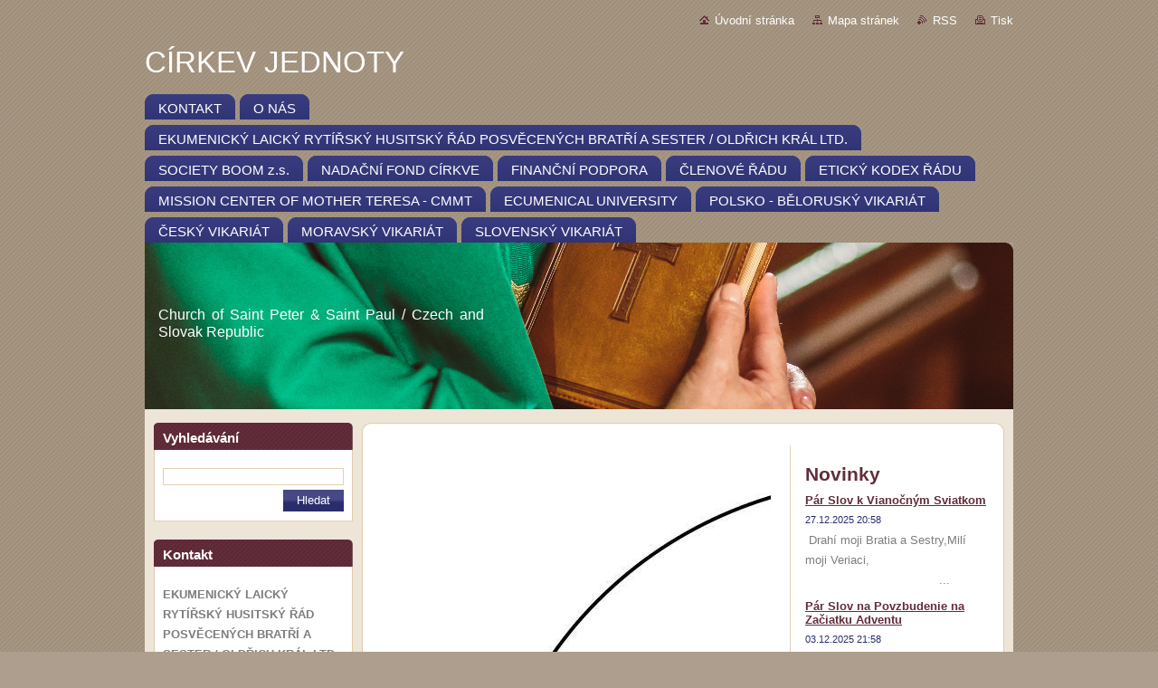

--- FILE ---
content_type: text/html; charset=UTF-8
request_url: https://www.rytirsky-husitsky-rad.cz/home/photogallerycbm_537269/30/
body_size: 19390
content:
<!--[if lte IE 9]><!DOCTYPE HTML PUBLIC "-//W3C//DTD HTML 4.01 Transitional//EN" "https://www.w3.org/TR/html4/loose.dtd"><![endif]-->
<!DOCTYPE html>
<!--[if IE]><html class="ie" lang="cs"><![endif]-->
<!--[if gt IE 9]><!--> 
<html lang="cs">
<!--<![endif]-->
  <head>
    <!--[if lt IE 8]><meta http-equiv="X-UA-Compatible" content="IE=EmulateIE7"><![endif]--><!--[if IE 8]><meta http-equiv="X-UA-Compatible" content="IE=EmulateIE8"><![endif]--><!--[if IE 9]><meta http-equiv="X-UA-Compatible" content="IE=EmulateIE9"><![endif]-->
    <base href="https://www.rytirsky-husitsky-rad.cz/">
  <meta charset="utf-8">
  <meta name="description" content="Informace o Církvi jednoty, jejím představeném v ČR Oldřichu Královi, duchovních a činnosti také v rámci Ekumenického laického rytířského husitského řádu posvěcených bratří a sester.">
  <meta name="keywords" content="EKUMENICKÝ LAICKÝ RYTÍŘSKÝ HUSITSKÝ ŘÁD POSVĚCENÝCH BRATŘÍ A SESTER , ">
  <meta name="generator" content="Webnode">
  <meta name="apple-mobile-web-app-capable" content="yes">
  <meta name="apple-mobile-web-app-status-bar-style" content="black">
  <meta name="format-detection" content="telephone=no">
    <link rel="icon" type="image/svg+xml" href="/favicon.svg" sizes="any">  <link rel="icon" type="image/svg+xml" href="/favicon16.svg" sizes="16x16">  <link rel="icon" href="/favicon.ico"><link rel="canonical" href="https://www.rytirsky-husitsky-rad.cz/">
<script type="text/javascript">(function(i,s,o,g,r,a,m){i['GoogleAnalyticsObject']=r;i[r]=i[r]||function(){
			(i[r].q=i[r].q||[]).push(arguments)},i[r].l=1*new Date();a=s.createElement(o),
			m=s.getElementsByTagName(o)[0];a.async=1;a.src=g;m.parentNode.insertBefore(a,m)
			})(window,document,'script','//www.google-analytics.com/analytics.js','ga');ga('create', 'UA-797705-6', 'auto',{"name":"wnd_header"});ga('wnd_header.set', 'dimension1', 'W1');ga('wnd_header.set', 'anonymizeIp', true);ga('wnd_header.send', 'pageview');var pageTrackerAllTrackEvent=function(category,action,opt_label,opt_value){ga('send', 'event', category, action, opt_label, opt_value)};</script>
  <link rel="alternate" type="application/rss+xml" href="https://rytirsky-husitsky-rad.cz/rss/all.xml" title="">
<!--[if lte IE 9]><style type="text/css">.cke_skin_webnode iframe {vertical-align: baseline !important;}</style><![endif]-->
    <title>EKUMENICKÝ LAICKÝ RYTÍŘSKÝ HUSITSKÝ ŘÁD POSVĚCENÝCH BRATŘÍ A SESTER </title>
    <meta name="robots" content="index, follow">
    <meta name="googlebot" content="index, follow">   
    <link href="https://d11bh4d8fhuq47.cloudfront.net/_system/skins/v9/50000932/css/style.css" rel="stylesheet" type="text/css" media="screen,projection,handheld,tv">
    <link href="https://d11bh4d8fhuq47.cloudfront.net/_system/skins/v9/50000932/css/print.css" rel="stylesheet" type="text/css" media="print">
    <script type="text/javascript" src="https://d11bh4d8fhuq47.cloudfront.net/_system/skins/v9/50000932/js/functions.js"></script>
  
				<script type="text/javascript">
				/* <![CDATA[ */
					
					if (typeof(RS_CFG) == 'undefined') RS_CFG = new Array();
					RS_CFG['staticServers'] = new Array('https://d11bh4d8fhuq47.cloudfront.net/');
					RS_CFG['skinServers'] = new Array('https://d11bh4d8fhuq47.cloudfront.net/');
					RS_CFG['filesPath'] = 'https://www.rytirsky-husitsky-rad.cz/_files/';
					RS_CFG['filesAWSS3Path'] = 'https://e720662e94.clvaw-cdnwnd.com/f91d310184f989509ba60ebbb5676276/';
					RS_CFG['lbClose'] = 'Zavřít';
					RS_CFG['skin'] = 'default';
					if (!RS_CFG['labels']) RS_CFG['labels'] = new Array();
					RS_CFG['systemName'] = 'Webnode';
						
					RS_CFG['responsiveLayout'] = 0;
					RS_CFG['mobileDevice'] = 0;
					RS_CFG['labels']['copyPasteSource'] = 'Více zde:';
					
				/* ]]> */
				</script><script type="text/javascript" src="https://d11bh4d8fhuq47.cloudfront.net/_system/client/js/compressed/frontend.package.1-3-108.js?ph=e720662e94"></script><style type="text/css"></style></head>  
  <body>     
  
    <div id="body_bg">      
      <div id="site">      
        <div id="site_top">
        
          <div id="nonFooter">
          
  <!-- HEADER_LINK -->             
  <div id="header_link">         
  
                   <div class="lang">               
                     <div id="languageSelect"></div>			            
                   </div>
  
      <!-- LINK -->
      <ul class="link">                             
      <li class="homepage"><a href="home/" 
      title="Přejít na úvodní stránku.">
      Úvodní stránka</a></li>            
      <li class="sitemap"><a href="/sitemap/" 
      title="Přejít na mapu stránek.">
      Mapa stránek</a></li>
      <li class="rss"><a href="/rss/" 
      title="RSS kanály">RSS      </a></li>
      <li class="print"><a href="#" onclick="window.print(); return false;" 
      title="Vytisknout stránku">Tisk      </a></li>
      </ul>
      <!-- / LINK -->
  </div>
  <!-- / HEADER_LINK -->     

          
      <!-- LOGOZONE -->  
      <div id="logozone">               
        <div id="logo"><span><span id="rbcSystemIdentifierLogo">CÍRKEV JEDNOTY</span></span></div>     
      </div>   
      <!-- / LOGOZONE -->
            
            
      <!-- MENU --> 
      <div id="menuzone"> 
        


		  <div class="box">	
        <div class="box_content">

		<ul class="menu">
	<li class="first">
  
      <a href="/kontakt/">
      <span>
      <span>
      KONTAKT
      </span>
      </span>
      
  </a>
  
  </li>
	<li>
  
      <a href="/o-nas/">
      <span>
      <span>
      O NÁS
      </span>
      </span>
      
  </a>
  
  </li>
	<li>
  
      <a href="/ekumenicky-laicky-rytirsky-husitsky-rad-posvecenych-bratri-a-sester2/">
      <span>
      <span>
      EKUMENICKÝ LAICKÝ RYTÍŘSKÝ HUSITSKÝ ŘÁD POSVĚCENÝCH BRATŘÍ A SESTER / OLDŘICH KRÁL LTD.
      </span>
      </span>
      
  </a>
  
  </li>
	<li>
  
      <a href="/society-boom-z-s/">
      <span>
      <span>
      SOCIETY BOOM z.s.
      </span>
      </span>
      
  </a>
  
  </li>
	<li>
  
      <a href="/nadacni-fond-cirkve2/">
      <span>
      <span>
      NADAČNÍ FOND CÍRKVE
      </span>
      </span>
      
  </a>
  
  </li>
	<li>
  
      <a href="/financni-podpora-podporte-nas/">
      <span>
      <span>
      FINANČNÍ PODPORA
      </span>
      </span>
      
  </a>
  
  </li>
	<li>
  
      <a href="/clenove-radu/">
      <span>
      <span>
      ČLENOVÉ ŘÁDU
      </span>
      </span>
      
  </a>
  
  </li>
	<li>
  
      <a href="/eticky-kodex-radu/">
      <span>
      <span>
      ETICKÝ KODEX ŘÁDU
      </span>
      </span>
      
  </a>
  
  </li>
	<li>
  
      <a href="/mission-center-of-mother-teresa-cmmt/">
      <span>
      <span>
      MISSION CENTER OF MOTHER TERESA - CMMT
      </span>
      </span>
      
  </a>
  
  </li>
	<li>
  
      <a href="/universita/">
      <span>
      <span>
      ECUMENICAL UNIVERSITY
      </span>
      </span>
      
  </a>
  
  </li>
	<li>
  
      <a href="/polsko-belorusky-vikariat/">
      <span>
      <span>
      POLSKO - BĚLORUSKÝ VIKARIÁT
      </span>
      </span>
      
  </a>
  
  </li>
	<li>
  
      <a href="/cesky-vikariat/">
      <span>
      <span>
      ČESKÝ VIKARIÁT
      </span>
      </span>
      
  </a>
  
  </li>
	<li>
  
      <a href="/moravsky-vikariat/">
      <span>
      <span>
      MORAVSKÝ VIKARIÁT
      </span>
      </span>
      
  </a>
  
  </li>
	<li class="last">
  
      <a href="/slovensky-vikariat/">
      <span>
      <span>
      SLOVENSKÝ VIKARIÁT
      </span>
      </span>
      
  </a>
  
  </li>
</ul>

        </div>
			</div>

					    
      </div><!-- /menuzone --> 
      <!-- /MENU -->
            
          
      <!-- HEADER -->          
      <div id="header">  
        <div id="header_box">
          <div class="illustration">       
                  <p id="moto"><span id="rbcCompanySlogan" class="rbcNoStyleSpan">Church of Saint Peter &amp; Saint Paul / Czech and Slovak Republic </span></p>
                <img src="https://e720662e94.clvaw-cdnwnd.com/f91d310184f989509ba60ebbb5676276/200017747-936de936df/církev jednoty-2.png?ph=e720662e94" width="1280" height="320" alt="">                <span class="masque"><!-- masque --></span>
          </div><!-- /illustration -->
        </div><!-- /header_box -->  
      </div><!-- /header -->            
      <!-- /HEADER -->




<!-- MAIN -->
<div id="main"> 

      <!-- SIDEBAR -->
      <div id="sidebar">              
        <div id="sidebar_content">
                
          			
                  
          

		  <div class="box">            
        <div class="box_title"><h2>Vyhledávání</h2></div>            
        <div class="box_content">

		<form action="/search/" method="get" id="fulltextSearch">
		
		    <label for="fulltextSearchText" class="hidden">Vyhledávání</label>
      	<input type="text" id="fulltextSearchText" name="text"><br />
      	<span><input class="submit" type="submit" value="Hledat"></span>
				<div class="cleaner"><!-- / --></div>

		</form>

		    </div>
      </div>

		 
                  
          

      <div class="box">
        <div class="box_title"><h2>Kontakt</h2></div>
        <div class="box_content">
          
		

      <p><strong>EKUMENICKÝ LAICKÝ RYTÍŘSKÝ HUSITSKÝ ŘÁD POSVĚCENÝCH BRATŘÍ A SESTER / OLDŘICH KRÁL LTD.</strong></p>
      
      
      <p class="address">Běloruská 521 / 14<br />
625 00  Brno<br />
Brno - Bohunice<br />
Česká republika<br />
Czech Republic<br />
<span id="rbcContactEmail">&#111;&#108;&#100;&#114;&#105;&#99;&#104;&#107;&#114;&#97;&#108;&#64;&#115;&#101;&#122;&#110;&#97;&#109;&#46;&#99;&#122;</span><br />
kristova.evangelizace@atlas.cz<br />
EKUMENICKÝ LAICKÝ RYTÍŘSKÝ HUSITSKÝ ŘÁD POSVĚCENÝCH BRATŘÍ A SESTER / OLDŘICH KRÁL LTD.</p>

	            
      
      
      <p class="phone">+420/ 792305168 <br />
<br />
BRITSKÉ IČO:<br />
COMPANY No. 13412513</p>

	
      
	
	    <p class="email"><a href="&#109;&#97;&#105;&#108;&#116;&#111;:&#111;&#108;&#100;&#114;&#105;&#99;&#104;&#107;&#114;&#97;&#108;&#64;&#115;&#101;&#122;&#110;&#97;&#109;&#46;&#99;&#122;"><span id="rbcContactEmail">&#111;&#108;&#100;&#114;&#105;&#99;&#104;&#107;&#114;&#97;&#108;&#64;&#115;&#101;&#122;&#110;&#97;&#109;&#46;&#99;&#122;</span></a></p>

	           

		
                      
        </div>
      </div> 

					          
          
                  
            
    
        </div>            
      </div>
      <!-- /SIDEBAR -->

     <div id="mainContent_top">
      <div id="mainContent_bottom">                    
       <div id="mainContent">
       
                <!-- NAVIGATOR -->
                <div id="pageNavigator" class="rbcContentBlock" style="display: none;"></div>                <!-- /NAVIGATOR -->

                <!-- CONTENT -->
                <div id="contentNarrow">
                  
                  
								
			<div class="box">
        <div class="box_content">

		<p style="text-align: center;"><img alt="" height="1212" src="https://e720662e94.clvaw-cdnwnd.com/f91d310184f989509ba60ebbb5676276/200012521-a6eb2a6eb3/490683853_1013853627552109_2753774925563863992_n (1).jpg" width="1115"><img alt="" height="540" src="https://e720662e94.clvaw-cdnwnd.com/f91d310184f989509ba60ebbb5676276/200000308-7e8f77e8f9/89039495_3454617161220308_7409065735198081024_n.jpg" width="720"><img alt="" height="640" src="https://e720662e94.clvaw-cdnwnd.com/f91d310184f989509ba60ebbb5676276/200000225-d110dd20e9/Arcibiskup Rudolf Ján Mošovský.jpg" width="480"><img alt="" height="850" src="https://e720662e94.clvaw-cdnwnd.com/f91d310184f989509ba60ebbb5676276/200000170-4acdf4bc8c/BISHOP OLDŘICH AUGUSTIN KRÁL.jpg" width="1100"><img alt="" height="649" src="https://e720662e94.clvaw-cdnwnd.com/f91d310184f989509ba60ebbb5676276/200000203-96cf497ca6/Bishop_mošovský.png" width="729"><img alt="" height="960" src="https://e720662e94.clvaw-cdnwnd.com/f91d310184f989509ba60ebbb5676276/200000204-3203c33051/BISKUP RUDOLF JAN MOSOVSKY.jpg" width="699"><img alt="" height="960" src="https://e720662e94.clvaw-cdnwnd.com/f91d310184f989509ba60ebbb5676276/200000306-06d5906d5c/BISKUP2 RUDOLF JAN MOSOVSKY.jpg" width="699"><img alt="" height="280" src="https://e720662e94.clvaw-cdnwnd.com/f91d310184f989509ba60ebbb5676276/200000345-839098390c/271520704_661032665067429_538769660984168148_n.jpg" width="158"><img alt="" height="280" src="https://e720662e94.clvaw-cdnwnd.com/f91d310184f989509ba60ebbb5676276/200000346-c32b5c32b6/271383722_307031868047912_2526724036463747133_n.jpg" width="158"><img alt="" height="800" src="https://e720662e94.clvaw-cdnwnd.com/f91d310184f989509ba60ebbb5676276/200000290-1795617959/ttt.jpg" width="1066"><img alt="" src="https://e720662e94.clvaw-cdnwnd.com/f91d310184f989509ba60ebbb5676276/200000242-4184642802/OKO.jpg" style="width: 300px; height: 400px; float: left;"></p>
<p style="text-align: center;">&nbsp;</p>
<p style="text-align: center;">&nbsp;</p>
<p style="text-align: center;">&nbsp;</p>
<p style="text-align: center;">&nbsp;</p>
<p>&nbsp;</p>
<p style="text-align: center;">&nbsp;</p>
<p style="text-align: center;">&nbsp;</p>
<p style="text-align: center;">&nbsp;</p>
<p style="text-align: center;">&nbsp;</p>
<p>&nbsp;</p>
<p>&nbsp;</p>
<p>&nbsp;</p>
<p><img alt="" src="https://e720662e94.clvaw-cdnwnd.com/f91d310184f989509ba60ebbb5676276/200000229-b5c19b6bde/11.jpg" style="float: left; width: 300px; height: 388px;"></p>
<p>&nbsp;</p>
<p>&nbsp;</p>
<p>&nbsp;</p>
<p>&nbsp;</p>
<p>&nbsp;</p>
<p>&nbsp;</p>
<p>&nbsp;</p>
<p>&nbsp;</p>
<p>&nbsp;</p>
<p>&nbsp;</p>
<p>&nbsp;</p>
<p>&nbsp;</p>
<p>&nbsp;</p>
<p>&nbsp;</p>
<p><img alt="" src="https://e720662e94.clvaw-cdnwnd.com/f91d310184f989509ba60ebbb5676276/200017748-7206d7206e/Snímek obrazovky 2025-05-16 v&nbsp;0.40.22.png" style="width: 300px; height: 207px;"></p>

                       
        </div>
      </div>
      
      <div class="cleaner"><!-- / --></div>

		
		  <div class="box">
			<div class="box_title">
	<h2>Kontaktujte nás</h2>
 </div>
			<div class="box_content">
			  <div class="diskuze">
	   		<form id="FormCBM_923762" action="/" method="post">					
			  <span id="formErrorMark1331608166"><!-- --></span>
 










	<fieldset>

			<label for="FormCBM_923762_form_text" class="">Jméno&nbsp;*</label>
						<input id="FormCBM_923762_form_text" class="feWebFormInput " type="text" name="form_text" value="" required="required" maxlength="255" />
	  			<div class="cleaner"><!-- / --></div>
 
			<label for="FormCBM_923762_form_email" class="">E-mail&nbsp;*</label>
						<input id="FormCBM_923762_form_email" class="feWebFormInput " type="email" name="form_email" value="@" required="required" maxlength="255" />
	  			<div class="cleaner"><!-- / --></div>
 
			<label for="FormCBM_923762_form_text1" class="">Předmět&nbsp;*</label>
						<input id="FormCBM_923762_form_text1" class="feWebFormInput " type="text" name="form_text1" value="" required="required" maxlength="255" />
	  			<div class="cleaner"><!-- / --></div>
 
		  <div class="formTextarea">
					<label for="FormCBM_923762_form_textarea" class="postTextLabel ">Zpráva&nbsp;*</label>
						<textarea id="FormCBM_923762_form_textarea" class="feWebFormTextarea " name="form_textarea" cols="40" rows="10" required="required"></textarea>
	  			<div class="cleaner"><!-- / --></div>
		  </div>
 
	   <div class="btn">
			  <div class="button"><input type="submit" class="submit" value="Odeslat" /></div>
			</div>
			<div class="cleaner"><!-- / --></div>
 <input type="hidden" id="FormCBM_923762_formData" name="formData" value="kcEp6L%2FPOdxkbenWR0NjMcIlPOlqMe7if92BS5SqlojDvlEgq5MmbfMvAbDRa9SwkJV8vdUFzJT3ErQyhUdStjsMsOjkJYuozPdE9x0yfDYtaDN4VVbyRN%2Bv5X12ilcSZJqWjiJWfvpya9ecAliLBosXSKAKXTDZWaprzfRH5S0lrUWix2GF%2F%2FOHdBgh2Q1CCCrgimABgyum9pMQHxNHyQ%3D%3D"><input type="hidden" id="FormCBM_923762_customFormSubmit" name="customFormSubmit" value="1"><noscript><p>Zkopírujte prosím tento text: d09b789d661f<input name="c2b3b8db4a71"></p></noscript><div id="rbcSystemFncFormCBM_923762" style="display: none;"></div><script type="text/javascript">var rbc_system_fnc = function(){var i = document.createElement('input');i.type = 'hidden';i.name = 'c2b3b8db4a71';i.value = 'd09b789d661f';var e = document.getElementById('rbcSystemFncFormCBM_923762');e.appendChild(i);};rbc_system_fnc();</script>
</fieldset>



			</form>
		  </div>	
		</div>
	  </div>  
	  <div class="cleaner"><!-- / --></div>	  		
 
		  
			
        <div class="box">
          <div class="box_title"><h2>Fotogalerie: ÚVOD</h2></div>
          <div class="content">
               
            <div class="photo118">

			
		
			
			
			 <a class="photo" href="/album/fotogalerie-uvod/241564329-383457456753183-2831495773469828240-n-jpg/" onclick="RubicusFrontendIns.showPhotogalleryDetailPhoto(this.href); Event.stop(event);" title="Zobrazit celou fotografii.">
        <span class="image"><span>
          <img src="https://e720662e94.clvaw-cdnwnd.com/f91d310184f989509ba60ebbb5676276/system_preview_small_200000382-204d4204d6/241564329_383457456753183_2831495773469828240_n.jpg" width="67" height="118" alt="/album/fotogalerie-uvod/241564329-383457456753183-2831495773469828240-n-jpg/" />
        </span></span>  
               									
       </a>

			
		
			
			
			 <a class="photo" href="/album/fotogalerie-uvod/242804509-233787845398715-2698244674332180923-n-jpg/" onclick="RubicusFrontendIns.showPhotogalleryDetailPhoto(this.href); Event.stop(event);" title="Zobrazit celou fotografii.">
        <span class="image"><span>
          <img src="https://e720662e94.clvaw-cdnwnd.com/f91d310184f989509ba60ebbb5676276/system_preview_small_200000383-6c9fd6c9ff/242804509_233787845398715_2698244674332180923_n.jpg" width="118" height="118" alt="/album/fotogalerie-uvod/242804509-233787845398715-2698244674332180923-n-jpg/" />
        </span></span>  
               									
       </a>

			
		
			
			
			 <a class="photo" href="/album/fotogalerie-uvod/242889830-924886505040838-6957845230051555359-n-jpg/" onclick="RubicusFrontendIns.showPhotogalleryDetailPhoto(this.href); Event.stop(event);" title="Zobrazit celou fotografii.">
        <span class="image"><span>
          <img src="https://e720662e94.clvaw-cdnwnd.com/f91d310184f989509ba60ebbb5676276/system_preview_small_200000384-75d1f75d21/242889830_924886505040838_6957845230051555359_n.jpg" width="67" height="118" alt="/album/fotogalerie-uvod/242889830-924886505040838-6957845230051555359-n-jpg/" />
        </span></span>  
               									
       </a>

			
		
			

					<div class="cleaner"><!-- / --></div>
					
			
		
			
			
			 <a class="photo" href="/album/fotogalerie-uvod/242909782-609092610462836-553076448195887223-n-jpg/" onclick="RubicusFrontendIns.showPhotogalleryDetailPhoto(this.href); Event.stop(event);" title="Zobrazit celou fotografii.">
        <span class="image"><span>
          <img src="https://e720662e94.clvaw-cdnwnd.com/f91d310184f989509ba60ebbb5676276/system_preview_small_200000385-afa4cafa4e/242909782_609092610462836_553076448195887223_n.jpg" width="67" height="118" alt="/album/fotogalerie-uvod/242909782-609092610462836-553076448195887223-n-jpg/" />
        </span></span>  
               									
       </a>

			
		
			
			
			 <a class="photo" href="/album/fotogalerie-uvod/243475556-359547182585366-581111716339893953-n-jpg/" onclick="RubicusFrontendIns.showPhotogalleryDetailPhoto(this.href); Event.stop(event);" title="Zobrazit celou fotografii.">
        <span class="image"><span>
          <img src="https://e720662e94.clvaw-cdnwnd.com/f91d310184f989509ba60ebbb5676276/system_preview_small_200000386-dfcecdfcee/243475556_359547182585366_581111716339893953_n.jpg" width="67" height="118" alt="/album/fotogalerie-uvod/243475556-359547182585366-581111716339893953-n-jpg/" />
        </span></span>  
               									
       </a>

			
		
			
			
			 <a class="photo" href="/album/fotogalerie-uvod/243476553-568407987920662-6644863929626162322-n-jpg/" onclick="RubicusFrontendIns.showPhotogalleryDetailPhoto(this.href); Event.stop(event);" title="Zobrazit celou fotografii.">
        <span class="image"><span>
          <img src="https://e720662e94.clvaw-cdnwnd.com/f91d310184f989509ba60ebbb5676276/system_preview_small_200000387-1984619848/243476553_568407987920662_6644863929626162322_n.jpg" width="118" height="67" alt="/album/fotogalerie-uvod/243476553-568407987920662-6644863929626162322-n-jpg/" />
        </span></span>  
               									
       </a>

			
		
			

					<div class="cleaner"><!-- / --></div>
					
			
		
			
			
			 <a class="photo" href="/album/fotogalerie-uvod/243480032-2833690140276999-8893372574744444652-n-jpg/" onclick="RubicusFrontendIns.showPhotogalleryDetailPhoto(this.href); Event.stop(event);" title="Zobrazit celou fotografii.">
        <span class="image"><span>
          <img src="https://e720662e94.clvaw-cdnwnd.com/f91d310184f989509ba60ebbb5676276/system_preview_small_200000388-432784327a/243480032_2833690140276999_8893372574744444652_n.jpg" width="67" height="118" alt="/album/fotogalerie-uvod/243480032-2833690140276999-8893372574744444652-n-jpg/" />
        </span></span>  
               									
       </a>

			
		
			
			
			 <a class="photo" href="/album/fotogalerie-uvod/243487586-228421399341547-5583502188267280450-n-jpg/" onclick="RubicusFrontendIns.showPhotogalleryDetailPhoto(this.href); Event.stop(event);" title="Zobrazit celou fotografii.">
        <span class="image"><span>
          <img src="https://e720662e94.clvaw-cdnwnd.com/f91d310184f989509ba60ebbb5676276/system_preview_small_200000389-6c0f06c0f2/243487586_228421399341547_5583502188267280450_n.jpg" width="67" height="118" alt="/album/fotogalerie-uvod/243487586-228421399341547-5583502188267280450-n-jpg/" />
        </span></span>  
               									
       </a>

			
		
			
			
			 <a class="photo" href="/album/fotogalerie-uvod/243490650-925086105026021-8850866885930504353-n-jpg/" onclick="RubicusFrontendIns.showPhotogalleryDetailPhoto(this.href); Event.stop(event);" title="Zobrazit celou fotografii.">
        <span class="image"><span>
          <img src="https://e720662e94.clvaw-cdnwnd.com/f91d310184f989509ba60ebbb5676276/system_preview_small_200000390-9ec199ec1b/243490650_925086105026021_8850866885930504353_n.jpg" width="67" height="118" alt="/album/fotogalerie-uvod/243490650-925086105026021-8850866885930504353-n-jpg/" />
        </span></span>  
               									
       </a>

			
		
			

					<div class="cleaner"><!-- / --></div>
					
			
		
			
			
			 <a class="photo" href="/album/fotogalerie-uvod/243494037-549409366317067-6705835542323463130-n-jpg/" onclick="RubicusFrontendIns.showPhotogalleryDetailPhoto(this.href); Event.stop(event);" title="Zobrazit celou fotografii.">
        <span class="image"><span>
          <img src="https://e720662e94.clvaw-cdnwnd.com/f91d310184f989509ba60ebbb5676276/system_preview_small_200000391-d255ed2560/243494037_549409366317067_6705835542323463130_n.jpg" width="67" height="118" alt="/album/fotogalerie-uvod/243494037-549409366317067-6705835542323463130-n-jpg/" />
        </span></span>  
               									
       </a>

			
		
			
			
            </div>
          							
          	<div class="cleaner"><!-- / --></div>
					
        		
        					
        		
<div  class="paging">
<a  class="leftEnd"  href="/home/"  title="Přejít na první stránku."><span class="leftEndText">&lt;&lt;</span></a>
<a href="/home/photogallerycbm_537269/20/" class="left" title="Přejít na předchozí stránku." rel="prev"><span class="leftText">&lt;</span></a>
<a href="/home/photogallerycbm_537269/10/"><span class="pageText">2</span></a>
<span class="separator"><span class="separatorText">|</span></span>
<a href="/home/photogallerycbm_537269/20/"><span class="pageText">3</span></a>
<span class="separator"><span class="separatorText">|</span></span>
<span  class="selected"><span class="pageText">4</span></span>
<span class="separator"><span class="separatorText">|</span></span>
<a href="/home/photogallerycbm_537269/40/"><span class="pageText">5</span></a>
<span class="separator"><span class="separatorText">|</span></span>
<a href="/home/photogallerycbm_537269/50/"><span class="pageText">6</span></a>
<a href="/home/photogallerycbm_537269/40/" class="right" title="Přejít na následující stránku." rel="next"><span class="rightText">&gt;</span></a>
<a href="/home/photogallerycbm_537269/170/" class="rightEnd" title="Přejít na poslední stránku."><span class="rightEndText">&gt;&gt;</span></a></div>
									                        
          </div>
        </div>
        
        <div class="cleaner"><!-- / --></div>

			
		<script type="text/javascript">/*<![CDATA[*/RS_CFG['useOldMobileTemplate'] = false;RubicusFrontendIns.setPhotogalleryInit('', '/servers/frontend/',['fotogalerie-uvod','LIGHTBOX',173,'{PHOTO} z {TOTAL}','Zavřít','Předchozí','Následující','Spustit automatické procházení obrázků','Pozastavit automatické procházení obrázků']);/*]]>*/</script>
        
      <div class="box">
        <div class="box_title"><h2>Novinky</h2></div>
        <div class="box_content">
  

		
       
      <div class="article">
        <h3><a href="/news/par-slov-k-vianocnym-viatkom/">Pár Slov k Vianočným Sviatkom</a></h3>
        <ins>27.12.2025 20:58</ins>
        <div class="articleContent">
          
          <div class="cleaner"><!-- / --></div>
        </div>
      </div>
      
      <div class="cleaner"><!-- / --></div>
                    
		

			<div class="cleaner"><!-- / --></div>

		
       
      <div class="article">
        <h3><a href="/news/par-slov-na-povzbudenie-na-zaciatku-adventu/">Pár Slov na Povzbudenie na Začiatku Adventu</a></h3>
        <ins>03.12.2025 21:58</ins>
        <div class="articleContent">
          
          <div class="cleaner"><!-- / --></div>
        </div>
      </div>
      
      <div class="cleaner"><!-- / --></div>
                    
		

			<div class="cleaner"><!-- / --></div>

		
       
      <div class="article">
        <h3><a href="/news/arcibiskup-mons-dr-rudolf-jan-mosovsky-modra-slovensko-sveceni-na-biskupa-2018/">ARCIBISKUP MONS.. DR. RUDOLF JÁN MOŠOVSKÝ, MODRA SLOVENSKO, SVĚCENÍ NA BISKUPA 2018</a></h3>
        <ins>03.12.2025 21:55</ins>
        <div class="articleContent">
          
          <div class="cleaner"><!-- / --></div>
        </div>
      </div>
      
      <div class="cleaner"><!-- / --></div>
                    
		

			<div class="cleaner"><!-- / --></div>

		
       
      <div class="article">
        <h3><a href="/news/par-slov-od-velmajstra-arcibiskupa-kardinala-dr-rudolfa-jana-mosovskeho-slovenskeho-metropolitu-z-cirkvi-jednoty-na-slovensku-k-zaciatku-mesiaca-oktobra/">Pár Slov od Velmajstra Arcibiskupa,Kardinála Dr.Rudolfa Jána Mošovského,Slovenského Metropolitu z Církvi Jednoty na Slovensku k Začiatku Mesiaca Oktobra</a></h3>
        <ins>03.10.2025 20:25</ins>
        <div class="articleContent">
          
          <div class="cleaner"><!-- / --></div>
        </div>
      </div>
      
      <div class="cleaner"><!-- / --></div>
                    
		

			<div class="cleaner"><!-- / --></div>

		
       
      <div class="article">
        <h3><a href="/news/par-slov-od-velmajstra-arcibiskupa-kardinala-dr-rudolfa-jana-mosovskeho-slovenskeho-metropolitu-z-cirkvi-jednoty/">Pár Slov od Velmajstra Arcibiskupa,Kardinála Dr.Rudolfa Jána Mošovského,Slovenského Metropolitu z Církvi Jednoty</a></h3>
        <ins>25.09.2025 21:10</ins>
        <div class="articleContent">
          
          <div class="cleaner"><!-- / --></div>
        </div>
      </div>
      
      <div class="cleaner"><!-- / --></div>
                    
		

			<div class="cleaner"><!-- / --></div>

		
       
      <div class="article">
        <h3><a href="/news/biskupka-julia-tanshanti-svobodna-jihlava-ostrov-gozo-2023-sveceni-v-jihlave-biskupky-julii-tanshanti-svobodne/">BISKUPKA JÚLIA TANSHANTI  SVOBODNÁ JIHLAVA / OSTROV GOZO - 2023 / SVĚCENÍ V JIHLAVĚ  BISKUPKY JÚLII TANSHANTI  SVOBODNÉ</a></h3>
        <ins>18.09.2023 12:20</ins>
        <div class="articleContent">
          
          <div class="cleaner"><!-- / --></div>
        </div>
      </div>
      
      <div class="cleaner"><!-- / --></div>
                    
		

			<div class="cleaner"><!-- / --></div>

		
       
      <div class="article">
        <h3><a href="/news/knez-z-brna-vysvecen-na-kneze-v-brne-v-roce-2023/">KNĚZ VLADAN JAY JACK KRYSTL Z BRNA VYSVĚCEN NA KNĚZE V BRNĚ V ROCE 2023</a></h3>
        <ins>18.09.2023 11:39</ins>
        <div class="articleContent">
          
          <div class="cleaner"><!-- / --></div>
        </div>
      </div>
      
      <div class="cleaner"><!-- / --></div>
                    
		

			<div class="cleaner"><!-- / --></div>

		
       
      <div class="article">
        <h3><a href="/news/krtenci-a-birmovanci-v-roce-2021/">KŘEST A BIŘMOVÁNÍ / KŘTĚNCI A BIŘMOVANCI V ROCE 2021</a></h3>
        <ins>06.09.2021 08:26</ins>
        <div class="articleContent">
          
          <div class="cleaner"><!-- / --></div>
        </div>
      </div>
      
      <div class="cleaner"><!-- / --></div>
                    
		

			<div class="cleaner"><!-- / --></div>

		
       
      <div class="article">
        <h3><a href="/news/knez-miroslav-polanek-vysvecen-v-praze/">KNĚZ MIROSLAV POLÁNEK Z PRAHY VYSVĚCEN NA KNĚZE V PRAZE V ROCE 2021</a></h3>
        <ins>06.09.2021 08:14</ins>
        <div class="articleContent">
          
          <div class="cleaner"><!-- / --></div>
        </div>
      </div>
      
      <div class="cleaner"><!-- / --></div>
                    
		

			<div class="cleaner"><!-- / --></div>

		
       
      <div class="article">
        <h3><a href="/news/knez-miroslav-ladislav-pelikan-vysvecen-v-brne-v-roce-2020/">KNĚZ MIROSLAV LADISLAV PELIKÁN Z BRNA VYSVĚCEN NA KNĚZE V BRNĚ V ROCE 2020</a></h3>
        <ins>12.06.2020 12:38</ins>
        <div class="articleContent">
          
          <div class="cleaner"><!-- / --></div>
        </div>
      </div>
      
      <div class="cleaner"><!-- / --></div>
                    
		

			<div class="cleaner"><!-- / --></div>

		
       
      <div class="article">
        <h3><a href="/news/internetove-stranky-cirkve/">INTERNETOVÉ STRÁNKY CÍRKVE</a></h3>
        <ins>15.04.2020 17:59</ins>
        <div class="articleContent">
          
          <div class="cleaner"><!-- / --></div>
        </div>
      </div>
      
      <div class="cleaner"><!-- / --></div>
                    
		

			<div class="cleaner"><!-- / --></div>

		
       
      <div class="article">
        <h3><a href="/news/vladimir-andreevich-peregonov/">BISKUP VLADIMIR ANDREEVICH PEREGONOV, RUSKO, BISKUP SAMARA</a></h3>
        <ins>07.04.2020 17:36</ins>
        <div class="articleContent">
          
          <div class="cleaner"><!-- / --></div>
        </div>
      </div>
      
      <div class="cleaner"><!-- / --></div>
                    
		

			<div class="cleaner"><!-- / --></div>

		
       
      <div class="article">
        <h3><a href="/news/krest-a-birmovani-krtenci-a-birmovanci/">KŘEST A BIŘMOVÁNÍ / KŘTĚNCI A BIŘMOVANCI</a></h3>
        <ins>07.04.2020 16:35</ins>
        <div class="articleContent">
          
          <div class="cleaner"><!-- / --></div>
        </div>
      </div>
      
      <div class="cleaner"><!-- / --></div>
                    
		

			<div class="cleaner"><!-- / --></div>

		
       
      <div class="article">
        <h3><a href="/news/knez-jakub-attanono-chovan-sveceni-na-kneze-v-brne-2019/">KNĚZ JAKUB ATTANÓNO CHOVAN Z PRAHY, SVĚCENÍ NA KNĚZE V BRNĚ 2019</a></h3>
        <ins>07.04.2020 15:39</ins>
        <div class="articleContent">
          
          <div class="cleaner"><!-- / --></div>
        </div>
      </div>
      
      <div class="cleaner"><!-- / --></div>
                    
		

			<div class="cleaner"><!-- / --></div>

		
       
      <div class="article">
        <h3><a href="/news/arcibiskup-frederic-burckle/">PATRIARCHA - ARCIBISKUP FREDERIC BURCKLÉ</a></h3>
        <ins>07.04.2020 14:54</ins>
        <div class="articleContent">
          
          <div class="cleaner"><!-- / --></div>
        </div>
      </div>
      
      <div class="cleaner"><!-- / --></div>
                    
		

			<div class="cleaner"><!-- / --></div>

		
       
      <div class="article">
        <h3><a href="/news/kardinal-mmtc-biskup-oldrich-augustin-kral-brno/">KARDINAL MMTC - BISKUP OLDŘICH AUGUSTIN KRÁL, BRNO</a></h3>
        <ins>07.04.2020 14:28</ins>
        <div class="articleContent">
          
          <div class="cleaner"><!-- / --></div>
        </div>
      </div>
      
      <div class="cleaner"><!-- / --></div>
                    
		

			<div class="cleaner"><!-- / --></div>

		
       
      <div class="article">
        <h3><a href="/news/biskup-henryk-trusila/">KARDINAL MMTC - ARCIBISKUP HENRYK TRUSILO SVĚCENÍ NA BISKUPA V ROCE 2018 V BRNĚ</a></h3>
        <ins>07.04.2020 14:03</ins>
        <div class="articleContent">
          
          <div class="cleaner"><!-- / --></div>
        </div>
      </div>
      
      <div class="cleaner"><!-- / --></div>
                    
		

			<div class="cleaner"><!-- / --></div>

		
       
      <div class="article">
        <h3><a href="/news/biskup-rudolf-jan-mosovsky/">ARCIBISKUP MONS. DR. RUDOLF JÁN MOŠOVSKÝ, MODRA SLOVENSKO, SVĚCENÍ NA BISKUPA 2018</a></h3>
        <ins>07.04.2020 13:55</ins>
        <div class="articleContent">
          
          <div class="cleaner"><!-- / --></div>
        </div>
      </div>
      
      <div class="cleaner"><!-- / --></div>
                    
		

			<div class="cleaner"><!-- / --></div>

		
       
      <div class="article">
        <h3><a href="/news/biskup-santiago-pelaez/">BISKUP SANTIAGO PELAEZ - MADRID</a></h3>
        <ins>07.04.2020 13:33</ins>
        <div class="articleContent">
          
          <div class="cleaner"><!-- / --></div>
        </div>
      </div>
      
      <div class="cleaner"><!-- / --></div>
                    
		

			<div class="cleaner"><!-- / --></div>

		
       
      <div class="article">
        <h3><a href="/news/sveceni-na-biskupa-radan-chrobok/">BISKUP RADAN CHROBOK PRAHA - 2019 / SVĚCENÍ V PRAZE  BISKUPA RADANA MARTINA CHROBOKA</a></h3>
        <ins>07.04.2020 11:21</ins>
        <div class="articleContent">
          
          <div class="cleaner"><!-- / --></div>
        </div>
      </div>
      
      <div class="cleaner"><!-- / --></div>
                    
		

			<div class="cleaner"><!-- / --></div>

		
       
      <div class="article">
        <h3><a href="/news/apostolske-vyznani-viry/">APOŠTOLSKÉ VYZNÁNÍ VÍRY</a></h3>
        <ins>14.05.2016 19:27</ins>
        <div class="articleContent">
          
          <div class="cleaner"><!-- / --></div>
        </div>
      </div>
      
      <div class="cleaner"><!-- / --></div>
                    
		

			<div class="cleaner"><!-- / --></div>

		
       
      <div class="article">
        <h3><a href="/news/skutky-apostolske/">SKUTKY APOŠTOLSKÉ</a></h3>
        <ins>14.10.2015 10:06</ins>
        <div class="articleContent">
          
          <div class="cleaner"><!-- / --></div>
        </div>
      </div>
      
      <div class="cleaner"><!-- / --></div>
                    
		

			<div class="cleaner"><!-- / --></div>

		
       
      <div class="article">
        <h3><a href="/news/svet-leibnizova-mysleni/">SVĚT LEIBNIZOVA MYŠLENÍ</a></h3>
        <ins>09.12.2014 23:38</ins>
        <div class="articleContent">
          
          <div class="cleaner"><!-- / --></div>
        </div>
      </div>
      
      <div class="cleaner"><!-- / --></div>
                    
		

			<div class="cleaner"><!-- / --></div>

		
       
      <div class="article">
        <h3><a href="/news/ethos-stoika-a-svoboda-duchovniho-zivota/">ETHOS STOIKA A SVOBODA DUCHOVNÍHO ŽIVOTA</a></h3>
        <ins>07.12.2014 18:14</ins>
        <div class="articleContent">
          
          <div class="cleaner"><!-- / --></div>
        </div>
      </div>
      
      <div class="cleaner"><!-- / --></div>
                    
		

			<div class="cleaner"><!-- / --></div>

		
       
      <div class="article">
        <h3><a href="/news/jezis-a-mytus-o-kristu/">JEŽÍŠ A MÝTUS O KRISTU</a></h3>
        <ins>06.11.2014 23:01</ins>
        <div class="articleContent">
          
          <div class="cleaner"><!-- / --></div>
        </div>
      </div>
      
      <div class="cleaner"><!-- / --></div>
                    
		

			<div class="cleaner"><!-- / --></div>

		
       
      <div class="article">
        <h3><a href="/news/co-je-bible/">CO JE BIBLE</a></h3>
        <ins>06.11.2014 22:52</ins>
        <div class="articleContent">
          
          <div class="cleaner"><!-- / --></div>
        </div>
      </div>
      
      <div class="cleaner"><!-- / --></div>
                    
		

			<div class="cleaner"><!-- / --></div>

		
       
      <div class="article">
        <h3><a href="/news/martin-buber/">MARTIN BUBER</a></h3>
        <ins>06.11.2014 12:37</ins>
        <div class="articleContent">
          
          <div class="cleaner"><!-- / --></div>
        </div>
      </div>
      
      <div class="cleaner"><!-- / --></div>
                    
		

			<div class="cleaner"><!-- / --></div>

		
       
      <div class="article">
        <h3><a href="/news/teologie/">TEOLOGIE</a></h3>
        <ins>01.11.2014 10:38</ins>
        <div class="articleContent">
          
          <div class="cleaner"><!-- / --></div>
        </div>
      </div>
      
      <div class="cleaner"><!-- / --></div>
                    
		

			<div class="cleaner"><!-- / --></div>

		
       
      <div class="article">
        <h3><a href="/news/markovo-evangelium/">MARKOVO EVANGELIUM</a></h3>
        <ins>29.10.2014 19:44</ins>
        <div class="articleContent">
          
          <div class="cleaner"><!-- / --></div>
        </div>
      </div>
      
      <div class="cleaner"><!-- / --></div>
                    
		

			<div class="cleaner"><!-- / --></div>

		
       
      <div class="article">
        <h3><a href="/news/prvni-list-solunanum/">PRVNÍ LIST SOLUŇANŮM</a></h3>
        <ins>25.10.2014 10:51</ins>
        <div class="articleContent">
          
          <div class="cleaner"><!-- / --></div>
        </div>
      </div>
      
      <div class="cleaner"><!-- / --></div>
                    
		

			<div class="cleaner"><!-- / --></div>

		
       
      <div class="article">
        <h3><a href="/news/skutky-apostolu/">SKUTKY APOŠTOLŮ</a></h3>
        <ins>27.08.2014 21:03</ins>
        <div class="articleContent">
          
          <div class="cleaner"><!-- / --></div>
        </div>
      </div>
      
      <div class="cleaner"><!-- / --></div>
                    
		

			<div class="cleaner"><!-- / --></div>

		
       
      <div class="article">
        <h3><a href="/news/clovek-je-stvoren-aby-se-stal-bohem/">ČLOVĚK JE STVOŘEN, ABY SE STAL BOHEM</a></h3>
        <ins>15.08.2014 22:14</ins>
        <div class="articleContent">
          
          <div class="cleaner"><!-- / --></div>
        </div>
      </div>
      
      <div class="cleaner"><!-- / --></div>
                    
		

			<div class="cleaner"><!-- / --></div>

		
       
      <div class="article">
        <h3><a href="/news/mucednicky-osud-syrskych-krestanu/">MUČEDNICKÝ OSUD SYRSKÝCH KŘESŤANŮ</a></h3>
        <ins>02.07.2014 12:34</ins>
        <div class="articleContent">
          
          <div class="cleaner"><!-- / --></div>
        </div>
      </div>
      
      <div class="cleaner"><!-- / --></div>
                    
		

			<div class="cleaner"><!-- / --></div>

		
       
      <div class="article">
        <h3><a href="/news/nutnost-modlitby/">NUTNOST MODLITBY</a></h3>
        <ins>19.06.2014 10:00</ins>
        <div class="articleContent">
          
          <div class="cleaner"><!-- / --></div>
        </div>
      </div>
      
      <div class="cleaner"><!-- / --></div>
                    
		

			<div class="cleaner"><!-- / --></div>

		
       
      <div class="article">
        <h3><a href="/news/pet-vet-radu/">PĚT VĚT ŘÁDU</a></h3>
        <ins>26.05.2014 11:14</ins>
        <div class="articleContent">
          
          <div class="cleaner"><!-- / --></div>
        </div>
      </div>
      
      <div class="cleaner"><!-- / --></div>
                    
		

			<div class="cleaner"><!-- / --></div>

		
       
      <div class="article">
        <h3><a href="/news/rozpad-davidovy-a-salamounovy-rise/">ROZPAD DAVIDOVY A ŠALAMOUNOVY ŘÍŠE</a></h3>
        <ins>21.05.2014 12:40</ins>
        <div class="articleContent">
          
          <div class="cleaner"><!-- / --></div>
        </div>
      </div>
      
      <div class="cleaner"><!-- / --></div>
                    
		

			<div class="cleaner"><!-- / --></div>

		
       
      <div class="article">
        <h3><a href="/news/vypraveni-o-setkani-se-zmrtvychvstalym-panem/">VYPRÁVĚNÍ O SETKÁNÍ SE ZMRTVÝCHVSTALÝM PÁNEM</a></h3>
        <ins>16.05.2014 13:45</ins>
        <div class="articleContent">
          
          <div class="cleaner"><!-- / --></div>
        </div>
      </div>
      
      <div class="cleaner"><!-- / --></div>
                    
		

			<div class="cleaner"><!-- / --></div>

		
       
      <div class="article">
        <h3><a href="/news/uvod-do-noveho-zakona-a-novozakonni-teologie/">HISTORICKÉ POZADÍ NOVOZÁKONNÍ DOBY</a></h3>
        <ins>08.05.2014 13:56</ins>
        <div class="articleContent">
          
          <div class="cleaner"><!-- / --></div>
        </div>
      </div>
      
      <div class="cleaner"><!-- / --></div>
                    
		

			<div class="cleaner"><!-- / --></div>

		
       
      <div class="article">
        <h3><a href="/news/evangelium-podle-sv-marka/">EVANGELIUM PODLE SV. MARKA</a></h3>
        <ins>03.05.2014 15:54</ins>
        <div class="articleContent">
          
          <div class="cleaner"><!-- / --></div>
        </div>
      </div>
      
      <div class="cleaner"><!-- / --></div>
                    
		

			<div class="cleaner"><!-- / --></div>

		
       
      <div class="article">
        <h3><a href="/news/laicka-poboznost/">LAICKÁ POBOŽNOST</a></h3>
        <ins>28.04.2014 11:20</ins>
        <div class="articleContent">
          
          <div class="cleaner"><!-- / --></div>
        </div>
      </div>
      
      <div class="cleaner"><!-- / --></div>
                    
		

			<div class="cleaner"><!-- / --></div>

		
       
      <div class="article">
        <h3><a href="/news/liturgie/">LITURGIE</a></h3>
        <ins>25.04.2014 21:51</ins>
        <div class="articleContent">
          
          <div class="cleaner"><!-- / --></div>
        </div>
      </div>
      
      <div class="cleaner"><!-- / --></div>
                    
		

			<div class="cleaner"><!-- / --></div>

		
       
      <div class="article">
        <h3><a href="/news/informace-pro-navstevniky/">JEŽÍŠ JAKO HISTORICKÁ POSTAVA</a></h3>
        <ins>24.04.2014 11:09</ins>
        <div class="articleContent">
          
          <div class="cleaner"><!-- / --></div>
        </div>
      </div>
      
      <div class="cleaner"><!-- / --></div>
                    
		

			<div class="cleaner"><!-- / --></div>

		
				
      		   
      		   
      		  
      		   
      	    
		                           
        </div>
      </div> 
      
      <div class="cleaner"><!-- / --></div>

		
								
			<div class="box">
        <div class="box_content">

		<p class="p1" style="font-variant-numeric: normal; font-variant-east-asian: normal; font-variant-alternates: normal; font-size-adjust: none; font-kerning: auto; font-optical-sizing: auto; font-feature-settings: normal; font-variation-settings: normal; font-variant-position: normal; font-variant-emoji: normal; font-stretch: normal; font-size: 14px; line-height: normal; font-family: &quot;Helvetica Neue&quot;; color: rgb(0, 0, 0); text-align: center;"><em>Obeť svoju veľkonočnú - oslavujme, kresťania, - Pán za nás dal krv nevinnú, - chváľme ho bez prestania!</em></p>
<p class="p1" style="font-variant-numeric: normal; font-variant-east-asian: normal; font-variant-alternates: normal; font-size-adjust: none; font-kerning: auto; font-optical-sizing: auto; font-feature-settings: normal; font-variation-settings: normal; font-variant-position: normal; font-variant-emoji: normal; font-stretch: normal; font-size: 14px; line-height: normal; font-family: &quot;Helvetica Neue&quot;; color: rgb(0, 0, 0); text-align: center;"><em>Obeť svoju veľkonočnú - oslavujme, kresťania, - Pán za nás dal krv nevinnú, - chváľme ho bez prestania!</em></p>
<p class="p1" style="font-variant-numeric: normal; font-variant-east-asian: normal; font-variant-alternates: normal; font-size-adjust: none; font-kerning: auto; font-optical-sizing: auto; font-feature-settings: normal; font-variation-settings: normal; font-variant-position: normal; font-variant-emoji: normal; font-stretch: normal; font-size: 14px; line-height: normal; font-family: &quot;Helvetica Neue&quot;; color: rgb(0, 0, 0); text-align: center;"><em>Ovce našiel už Baránok, - nás, ovečky stratené; - zmieril nás so svojím Otcom, - hriechy nám sú zhladené.</em></p>
<p class="p1" style="font-variant-numeric: normal; font-variant-east-asian: normal; font-variant-alternates: normal; font-size-adjust: none; font-kerning: auto; font-optical-sizing: auto; font-feature-settings: normal; font-variation-settings: normal; font-variant-position: normal; font-variant-emoji: normal; font-stretch: normal; font-size: 14px; line-height: normal; font-family: &quot;Helvetica Neue&quot;; color: rgb(0, 0, 0); text-align: center;"><em>Súboj divný viedli spolu - život i smrť ukrutná: - Pán života mrie i vstáva, - smrť nás už viac nesputná.</em></p>
<p class="p1" style="font-variant-numeric: normal; font-variant-east-asian: normal; font-variant-alternates: normal; font-size-adjust: none; font-kerning: auto; font-optical-sizing: auto; font-feature-settings: normal; font-variation-settings: normal; font-variant-position: normal; font-variant-emoji: normal; font-stretch: normal; font-size: 14px; line-height: normal; font-family: &quot;Helvetica Neue&quot;; color: rgb(0, 0, 0); text-align: center;"><em>Povedzže nám, ó, Mária, - čos' videla na ceste? - Hrob som zrela oslávený, - kameň nebol na mieste.</em></p>
<p class="p1" style="font-variant-numeric: normal; font-variant-east-asian: normal; font-variant-alternates: normal; font-size-adjust: none; font-kerning: auto; font-optical-sizing: auto; font-feature-settings: normal; font-variation-settings: normal; font-variant-position: normal; font-variant-emoji: normal; font-stretch: normal; font-size: 14px; line-height: normal; font-family: &quot;Helvetica Neue&quot;; color: rgb(0, 0, 0); text-align: center;"><em>Videla som svedkov z neba, - na kameni sedeli, - plachtu, v ktorej Pán bol v hrobe, - skladali už anjeli.</em></p>
<p class="p1" style="font-variant-numeric: normal; font-variant-east-asian: normal; font-variant-alternates: normal; font-size-adjust: none; font-kerning: auto; font-optical-sizing: auto; font-feature-settings: normal; font-variation-settings: normal; font-variant-position: normal; font-variant-emoji: normal; font-stretch: normal; font-size: 14px; line-height: normal; font-family: &quot;Helvetica Neue&quot;; color: rgb(0, 0, 0); text-align: center;"><em>Vstal Pán Kristus, nádej moja! - Čuj a plesaj, ó, svete! - Náhlite do Galiley, - tam ho aj vy uzriete.</em></p>
<p class="p1" style="font-variant-numeric: normal; font-variant-east-asian: normal; font-variant-alternates: normal; font-size-adjust: none; font-kerning: auto; font-optical-sizing: auto; font-feature-settings: normal; font-variation-settings: normal; font-variant-position: normal; font-variant-emoji: normal; font-stretch: normal; font-size: 14px; line-height: normal; font-family: &quot;Helvetica Neue&quot;; color: rgb(0, 0, 0); text-align: center;"><em>Vieme, že Pán z mŕtvych už vstal, - Kristus náš: Aleluja! - Milostivý buď, Kráľ Kristus: - Sláva ti, aleluja!</em></p>
<p class="p1" style="font-variant-numeric: normal; font-variant-east-asian: normal; font-variant-alternates: normal; font-size-adjust: none; font-kerning: auto; font-optical-sizing: auto; font-feature-settings: normal; font-variation-settings: normal; font-variant-position: normal; font-variant-emoji: normal; font-stretch: normal; font-size: 14px; line-height: normal; font-family: &quot;Helvetica Neue&quot;; color: rgb(0, 0, 0); text-align: center;"><em>Obeť svoju veľkonočnú - oslavujme, kresťania, - Pán za nás dal krv nevinnú, - chváľme ho bez prestania!</em></p>
<p class="p1" style="font-variant-numeric: normal; font-variant-east-asian: normal; font-variant-alternates: normal; font-size-adjust: none; font-kerning: auto; font-optical-sizing: auto; font-feature-settings: normal; font-variation-settings: normal; font-variant-position: normal; font-variant-emoji: normal; font-stretch: normal; font-size: 14px; line-height: normal; font-family: &quot;Helvetica Neue&quot;; color: rgb(0, 0, 0); text-align: center;"><em>Ovce našiel už Baránok, - nás, ovečky stratené; - zmieril nás so svojím Otcom, - hriechy nám sú zhladené.</em></p>
<p class="p1" style="font-variant-numeric: normal; font-variant-east-asian: normal; font-variant-alternates: normal; font-size-adjust: none; font-kerning: auto; font-optical-sizing: auto; font-feature-settings: normal; font-variation-settings: normal; font-variant-position: normal; font-variant-emoji: normal; font-stretch: normal; font-size: 14px; line-height: normal; font-family: &quot;Helvetica Neue&quot;; color: rgb(0, 0, 0); text-align: center;"><em>Súboj divný viedli spolu - život i smrť ukrutná: - Pán života mrie i vstáva, - smrť nás už viac nesputná.</em></p>
<p class="p1" style="font-variant-numeric: normal; font-variant-east-asian: normal; font-variant-alternates: normal; font-size-adjust: none; font-kerning: auto; font-optical-sizing: auto; font-feature-settings: normal; font-variation-settings: normal; font-variant-position: normal; font-variant-emoji: normal; font-stretch: normal; font-size: 14px; line-height: normal; font-family: &quot;Helvetica Neue&quot;; color: rgb(0, 0, 0); text-align: center;"><em>Povedzže nám, ó, Mária, - čos' videla na ceste? - Hrob som zrela oslávený, - kameň nebol na mieste.</em></p>
<p class="p1" style="font-variant-numeric: normal; font-variant-east-asian: normal; font-variant-alternates: normal; font-size-adjust: none; font-kerning: auto; font-optical-sizing: auto; font-feature-settings: normal; font-variation-settings: normal; font-variant-position: normal; font-variant-emoji: normal; font-stretch: normal; font-size: 14px; line-height: normal; font-family: &quot;Helvetica Neue&quot;; color: rgb(0, 0, 0); text-align: center;"><em>Videla som svedkov z neba, - na kameni sedeli, - plachtu, v ktorej Pán bol v hrobe, - skladali už anjeli.</em></p>
<p class="p1" style="font-variant-numeric: normal; font-variant-east-asian: normal; font-variant-alternates: normal; font-size-adjust: none; font-kerning: auto; font-optical-sizing: auto; font-feature-settings: normal; font-variation-settings: normal; font-variant-position: normal; font-variant-emoji: normal; font-stretch: normal; font-size: 14px; line-height: normal; font-family: &quot;Helvetica Neue&quot;; color: rgb(0, 0, 0); text-align: center;"><em>Vstal Pán Kristus, nádej moja! - Čuj a plesaj, ó, svete! - Náhlite do Galiley, - tam ho aj vy uzriete.</em></p>
<p class="p1" style="font-variant-numeric: normal; font-variant-east-asian: normal; font-variant-alternates: normal; font-size-adjust: none; font-kerning: auto; font-optical-sizing: auto; font-feature-settings: normal; font-variation-settings: normal; font-variant-position: normal; font-variant-emoji: normal; font-stretch: normal; font-size: 14px; line-height: normal; font-family: &quot;Helvetica Neue&quot;; color: rgb(0, 0, 0); text-align: center;"><em>Vieme, že Pán z mŕtvych už vstal, - Kristus náš: Aleluja! - Milostivý buď, Kráľ Kristus: - Sláva ti, aleluja!</em></p>

                       
        </div>
      </div>
      
      <div class="cleaner"><!-- / --></div>

		<div class="rbcWidgetArea widgetFacebookLike"><iframe src="https://www.facebook.com/plugins/like.php?app_id=397846014145828&amp;href=https%3A%2F%2Frytirsky-husitsky-rad.webnode.cz%2F&amp;send=false&amp;layout=standard&amp;width=450&amp;show_faces=false&amp;action=like&amp;colorscheme=light&amp;font&amp;height=32" scrolling="no" frameborder="0" allowTransparency="true" style="border:none; overflow:hidden; width:450px; height:32px;"></iframe></div>
								
			<div class="box">
        <div class="box_content">

		<p>Už máme za sebou Veľké Sviatky,ako je Sviatok Svätého Petra a Pavla Apoštolov,podľa Ktorých je aj Pôvodne Pomenovaná Naša Cirkev :&nbsp; &nbsp; &nbsp; &nbsp; &nbsp; &nbsp; &nbsp; &nbsp; &nbsp; &nbsp; &nbsp; &nbsp; &nbsp; &nbsp; &nbsp;&nbsp;<span style="background-color: rgb(173, 158, 141); color: rgb(0, 0, 0); font-size: 13.28px;">Church of Saint Peter &amp; Saint Paul / Czech and Slovak Republic</span></p>
<p><br>
<br>
<span style="margin: 0px; padding: 0px; color: rgb(0, 0, 0); font-size: 13.28px; background-color: rgb(173, 158, 141);">Více zde:&nbsp;<a href="https://www.rytirsky-husitsky-rad.cz/?utm_source=copy&amp;utm_medium=paste&amp;utm_campaign=copypaste&amp;utm_content=https%3A%2F%2Fwww.rytirsky-husitsky-rad.cz%2F">https://www.rytirsky-husitsky-rad.cz/</a>&nbsp; &nbsp; &nbsp; &nbsp; &nbsp; &nbsp; &nbsp; &nbsp; &nbsp; &nbsp; &nbsp; &nbsp; &nbsp; &nbsp; &nbsp; &nbsp; &nbsp; &nbsp; &nbsp; &nbsp; &nbsp; &nbsp; &nbsp; &nbsp; &nbsp; &nbsp; &nbsp; &nbsp; &nbsp; &nbsp; &nbsp; &nbsp; &nbsp; &nbsp; &nbsp; &nbsp; &nbsp; &nbsp; &nbsp; &nbsp; &nbsp; &nbsp; &nbsp; &nbsp; &nbsp; &nbsp; &nbsp; &nbsp; &nbsp; &nbsp; &nbsp; &nbsp; &nbsp; &nbsp; &nbsp; &nbsp; &nbsp; &nbsp; &nbsp; &nbsp; &nbsp; &nbsp; &nbsp; &nbsp; &nbsp; &nbsp; &nbsp; &nbsp; &nbsp; &nbsp; &nbsp; &nbsp; &nbsp; &nbsp; &nbsp; &nbsp; &nbsp; &nbsp; &nbsp; &nbsp; &nbsp; &nbsp; &nbsp; &nbsp; &nbsp; &nbsp; &nbsp; &nbsp; &nbsp; &nbsp;Potom sme Slávili Sviatok Upálenia Svätého Majstra Jana Husa,podľa Ktorého je Pomenovaný Rytierský Rád,v Ktorom som bol Pasovaný za Rytiera a Veľmajstra&nbsp; &nbsp; &nbsp; &nbsp; &nbsp; &nbsp; &nbsp; &nbsp; &nbsp; &nbsp; &nbsp; &nbsp; &nbsp; &nbsp; &nbsp; &nbsp; &nbsp; &nbsp; &nbsp; &nbsp; &nbsp; &nbsp; &nbsp; &nbsp; &nbsp; &nbsp; &nbsp; &nbsp; &nbsp; &nbsp; &nbsp; &nbsp; &nbsp; &nbsp; &nbsp; &nbsp; &nbsp; &nbsp; &nbsp; &nbsp; &nbsp; &nbsp; &nbsp; &nbsp; &nbsp; &nbsp; &nbsp; &nbsp; &nbsp; &nbsp; &nbsp; &nbsp; &nbsp; &nbsp; &nbsp; &nbsp; &nbsp; &nbsp; &nbsp; &nbsp; &nbsp; &nbsp; &nbsp; &nbsp; &nbsp; &nbsp; &nbsp; &nbsp; &nbsp; &nbsp; &nbsp; &nbsp; &nbsp; &nbsp; &nbsp; &nbsp; &nbsp; &nbsp; &nbsp; &nbsp; &nbsp; &nbsp; &nbsp; &nbsp; &nbsp; &nbsp; &nbsp; &nbsp; &nbsp; &nbsp; &nbsp; &nbsp; &nbsp; &nbsp; &nbsp; &nbsp; &nbsp; &nbsp; &nbsp; &nbsp; &nbsp; &nbsp; &nbsp; &nbsp; &nbsp; &nbsp; &nbsp; &nbsp; &nbsp; &nbsp; &nbsp; &nbsp; &nbsp;</span></p>
<h1 style="margin: 0px 0px 8px; padding: 0px; border: 0px; background-color: rgb(173, 158, 141);">EKUMENICKÝ LAICKÝ RYTÍŘSKÝ HUSITSKÝ ŘÁD POSVĚCENÝCH BRATŘÍ A SESTER&nbsp; &nbsp; &nbsp; &nbsp; &nbsp; &nbsp; &nbsp; &nbsp; &nbsp; &nbsp; &nbsp; &nbsp; &nbsp; &nbsp; &nbsp; &nbsp; &nbsp; &nbsp; &nbsp; &nbsp; &nbsp; &nbsp; &nbsp; &nbsp;</h1>
<p class="songtext" style="margin-bottom: 10px; padding-top: 0px; padding-bottom: 0px; border: 0px; background-color: rgb(173, 158, 141); box-sizing: border-box; color: rgb(0, 56, 41); font-size: 1.2em; line-height: 1.5em; font-family: Montserrat, sans-serif; border-radius: 0px !important;">&nbsp;</p>
<p><br>
<br>
<span style="margin: 0px; padding: 0px; color: rgb(0, 0, 0); font-size: 13.28px; background-color: rgb(173, 158, 141);">Více zde:&nbsp;<a href="https://www.rytirsky-husitsky-rad.cz/ekumenicky-laicky-rytirsky-husitsky-rad-posvecenych-bratri-a-sester2/?utm_source=copy&amp;utm_medium=paste&amp;utm_campaign=copypaste&amp;utm_content=https%3A%2F%2Fwww.rytirsky-husitsky-rad.cz%2Fekumenicky-laicky-rytirsky-husitsky-rad-posvecenych-bratri-a-sester2%2F">https://www.rytirsky-husitsky-rad.cz/ekumenicky-laicky-rytirsky-husitsky-rad-posvecenych-bratri-a-sester2/</a>&nbsp; &nbsp; &nbsp; &nbsp; &nbsp; &nbsp; &nbsp; &nbsp; &nbsp; &nbsp; &nbsp; &nbsp; &nbsp; &nbsp; &nbsp; &nbsp; &nbsp; &nbsp; &nbsp; &nbsp; &nbsp; &nbsp; &nbsp; &nbsp; &nbsp; &nbsp; &nbsp; &nbsp; &nbsp; &nbsp; &nbsp; &nbsp; &nbsp; &nbsp; &nbsp;A teraz zase pozajtra 17.7. budeme Sláviť Sviatok&nbsp;</span></p>
<h2 style="margin: 0px 0px 0.5em -0.5rem; color: rgb(0, 0, 0); font-size: 1.6rem; background-color: var(--farba-n); padding: 0.5rem; font-family: sans-serif;" title="Cezročné obdobie; lit. rok: 2025; ned./fer. cyklus: C/I">Svätých Andreja-Svorada a&nbsp;Beňadika, pustovníkov&nbsp;<span class="lcFARBA W" style="--farba-lit: var(--farba-biela); --farba-lit-o: var(--farba-seda); --farba-lit-t: var(--farba-cierna); background-color: var(--farba-lit); color: var(--farba-lit-t); border: 1px solid; font-size: 1rem; font-weight: normal; padding: 0.01em 0.2em; height: 1.3em; display: inline-block; text-align: center; cursor: default; vertical-align: text-top;" title="Liturgická farba: Biela">B</span></h2>
<div>
	čo boli hned po Svätom Cyrilovi a Metodejovi Prví Veľkí Svätci,Ktorí Žili a Pôsobili tu u Nás na Slovensku&nbsp; &nbsp; &nbsp; &nbsp; &nbsp; &nbsp; &nbsp; &nbsp; &nbsp; &nbsp; &nbsp; &nbsp; &nbsp; &nbsp; &nbsp; &nbsp; &nbsp; &nbsp; &nbsp; &nbsp; &nbsp; &nbsp; &nbsp; &nbsp; &nbsp; &nbsp; &nbsp; &nbsp; &nbsp; &nbsp; &nbsp; &nbsp; &nbsp; &nbsp; &nbsp; &nbsp; &nbsp; &nbsp; &nbsp; &nbsp;<span font-size:="" segoe="" style="color: rgb(8, 8, 9); font-family: " ui="">Pieseň č. :</span></div>
<p><span animation-name:="" class="html-span xexx8yu xyri2b x18d9i69 x1c1uobl x1hl2dhg x16tdsg8 x1vvkbs x3nfvp2 x1j61x8r x1fcty0u xdj266r xat24cr xm2jcoa x1mpyi22 xxymvpz xlup9mm x1kky2od" color:="" font-size:="" none="" segoe="" style="padding: 0px; overflow-wrap: break-word; margin: 0px 1px; display: inline-flex; vertical-align: middle; width: 16px; height: 16px; font-family: " transition-property:="" ui=""><img alt="⛪" class="xz74otr x15mokao x1ga7v0g x16uus16 xbiv7yw" height="16" referrerpolicy="origin-when-cross-origin" src="https://static.xx.fbcdn.net/images/emoji.php/v9/t9/1/16/26ea.png" style="border-width: 0px; border-style: initial; border-color: initial; border-radius: 0px; object-fit: fill; animation-name: none !important; transition-property: none !important;" width="16"></span></p>
<p><br animation-name:="" class="html-br" font-size:="" none="" segoe="" style="color: rgb(8, 8, 9); font-family: " transition-property:="" ui="">
<span font-size:="" segoe="" style="color: rgb(8, 8, 9); font-family: " ui="">JKS.čp..435</span><br animation-name:="" class="html-br" font-size:="" none="" segoe="" style="color: rgb(8, 8, 9); font-family: " transition-property:="" ui="">
<br animation-name:="" class="html-br" font-size:="" none="" segoe="" style="color: rgb(8, 8, 9); font-family: " transition-property:="" ui="">
<span font-size:="" segoe="" style="color: rgb(8, 8, 9); font-family: " ui="">1. Kresťan, rád na Skalku putuj, cesty, času, neľutuj; - obdivuj tam vyznávačov - veľkých viery hrdinov. - Benedikta pustovníka, - rehoľníka Andreja - každý Slovák zvelebuje, - z duše sa im raduje! -</span><br animation-name:="" class="html-br" font-size:="" none="" segoe="" style="color: rgb(8, 8, 9); font-family: " transition-property:="" ui="">
<br animation-name:="" class="html-br" font-size:="" none="" segoe="" style="color: rgb(8, 8, 9); font-family: " transition-property:="" ui="">
<span font-size:="" segoe="" style="color: rgb(8, 8, 9); font-family: " ui="">2. Svorad Andrej z Poľska vyšiel - a do Nitry k nám prišiel, - by v samote na Zobore - seba mŕtvil v kláštore. - Benedikta pustovníka, - rehoľníka Andreja - každý Slovák zvelebuje, - z duše sa im raduje!</span><br animation-name:="" class="html-br" font-size:="" none="" segoe="" style="color: rgb(8, 8, 9); font-family: " transition-property:="" ui="">
<br animation-name:="" class="html-br" font-size:="" none="" segoe="" style="color: rgb(8, 8, 9); font-family: " transition-property:="" ui="">
<span font-size:="" segoe="" style="color: rgb(8, 8, 9); font-family: " ui="">3. Do jaskyne šiel zoborskej - zo samoty kláštornej, - s Benediktom, druhom verným, - pravdám žili tam večným. - Benedikta pustovníka, - rehoľníka Andreja - každý Slovák zvelebuje, - z duše sa im raduje!</span><br animation-name:="" class="html-br" font-size:="" none="" segoe="" style="color: rgb(8, 8, 9); font-family: " transition-property:="" ui="">
<br animation-name:="" class="html-br" font-size:="" none="" segoe="" style="color: rgb(8, 8, 9); font-family: " transition-property:="" ui="">
<span font-size:="" segoe="" style="color: rgb(8, 8, 9); font-family: " ui="">4. Benedikt, oddávna ctený, - vrúcne buď velebený, - zrkadlom si nám svätosti, - vzorom pravej zbožnosti. - Benedikta pustovníka, - rehoľníka Andreja - každý Slovák zvelebuje, - z duše sa im raduje!</span><br animation-name:="" class="html-br" font-size:="" none="" segoe="" style="color: rgb(8, 8, 9); font-family: " transition-property:="" ui="">
<br animation-name:="" class="html-br" font-size:="" none="" segoe="" style="color: rgb(8, 8, 9); font-family: " transition-property:="" ui="">
<span font-size:="" segoe="" style="color: rgb(8, 8, 9); font-family: " ui="">5. Dnes požívaš už radosti - nebies, raja, večnosti; - ráč tam na nás pamätovať, - spásu pre nás vymáhať. - Benedikta pustovníka, - rehoľníka Andreja - každý Slovák zvelebuje, - z duše sa im raduje!</span><br animation-name:="" class="html-br" font-size:="" none="" segoe="" style="color: rgb(8, 8, 9); font-family: " transition-property:="" ui="">
<br animation-name:="" class="html-br" font-size:="" none="" segoe="" style="color: rgb(8, 8, 9); font-family: " transition-property:="" ui="">
<span font-size:="" segoe="" style="color: rgb(8, 8, 9); font-family: " ui="">6. Na Skalku my putujeme, - času neľutujeme; - Boha v svätých oslavujme, - patrónov zvelebujme. - Benedikta pustovníka, - rehoľníka Andreja - každý Slovák zvelebuje, - z duše sa im raduje!&nbsp; &nbsp; &nbsp; &nbsp; &nbsp; &nbsp; &nbsp; &nbsp; &nbsp; &nbsp; &nbsp; &nbsp; &nbsp; &nbsp; &nbsp; &nbsp; &nbsp; &nbsp; &nbsp; &nbsp; &nbsp; &nbsp; &nbsp; &nbsp; &nbsp; &nbsp; &nbsp; &nbsp; &nbsp; &nbsp; &nbsp; &nbsp; &nbsp; &nbsp; &nbsp; &nbsp; &nbsp; &nbsp; &nbsp; &nbsp; &nbsp; &nbsp; &nbsp; &nbsp; &nbsp; &nbsp; &nbsp; &nbsp; &nbsp; &nbsp; &nbsp; &nbsp; &nbsp; &nbsp; &nbsp; &nbsp; &nbsp; &nbsp; &nbsp; &nbsp; &nbsp; &nbsp; &nbsp; &nbsp; &nbsp; &nbsp; &nbsp; &nbsp; &nbsp; &nbsp; &nbsp; &nbsp; &nbsp; &nbsp; &nbsp; &nbsp; &nbsp; &nbsp; &nbsp; &nbsp; &nbsp; &nbsp; &nbsp; &nbsp; &nbsp; &nbsp; &nbsp; &nbsp; &nbsp; &nbsp; &nbsp; &nbsp;A ja ako Slovenský Biskup mám Veľkú Uctu k Týiništrant a k Tejto Ucte ku Týmto Veľkým Svätcom ma Priviedol môj Prvý Duchovný Otec,VDP.Dekán-Farár Štefan Šatura.&nbsp; &nbsp; &nbsp; &nbsp; &nbsp; &nbsp; &nbsp; &nbsp; &nbsp; &nbsp; &nbsp; &nbsp; &nbsp; &nbsp; &nbsp; &nbsp; &nbsp; &nbsp; &nbsp; &nbsp; &nbsp; &nbsp; &nbsp; &nbsp; &nbsp; &nbsp; &nbsp; &nbsp; &nbsp; &nbsp; &nbsp; &nbsp; &nbsp; &nbsp; &nbsp; &nbsp; &nbsp; &nbsp; &nbsp; &nbsp; &nbsp; &nbsp; &nbsp; &nbsp; &nbsp; &nbsp; &nbsp; &nbsp; &nbsp; &nbsp; &nbsp; &nbsp; &nbsp; &nbsp; &nbsp; &nbsp; &nbsp; &nbsp; &nbsp; &nbsp; &nbsp; &nbsp; &nbsp; &nbsp; &nbsp; &nbsp; &nbsp; &nbsp; &nbsp; &nbsp; &nbsp; &nbsp; &nbsp; &nbsp; &nbsp; &nbsp; &nbsp; &nbsp; &nbsp; &nbsp; &nbsp; &nbsp; &nbsp; &nbsp; &nbsp; &nbsp; &nbsp; &nbsp; &nbsp; &nbsp; &nbsp; &nbsp; &nbsp; &nbsp; &nbsp; &nbsp; &nbsp; &nbsp; &nbsp; &nbsp; &nbsp; &nbsp; &nbsp; &nbsp; &nbsp; &nbsp; &nbsp; &nbsp;Váš Arcibiskup-Kardinál Mons.Dr.Rudolf Ján Mošovský-VeľmajsterRudy Sandy Vždycky Plný Srandy&nbsp; &nbsp; &nbsp; &nbsp; &nbsp; &nbsp; &nbsp; &nbsp; &nbsp; &nbsp; &nbsp; &nbsp; &nbsp; &nbsp; &nbsp; &nbsp; &nbsp; &nbsp; &nbsp; &nbsp; &nbsp; &nbsp; &nbsp; &nbsp; &nbsp; &nbsp; &nbsp; &nbsp; &nbsp; &nbsp; &nbsp; &nbsp; &nbsp; &nbsp; &nbsp; &nbsp; &nbsp; &nbsp; &nbsp; &nbsp; &nbsp; &nbsp; &nbsp;</span><a href="https://www.rytirsky-husitsky-rad.cz/slovensky-vikariat/" style="font-size: 0.83em;">SLOVENSKÝ VIKARIÁT :: Church of Saint Peter &amp; Saint Paul / Czech and Slovak Republic</a></p>
<p><span font-size:="" segoe="" style="color: rgb(8, 8, 9); font-family: " ui="">&nbsp; &nbsp; &nbsp; &nbsp; &nbsp; &nbsp; &nbsp; &nbsp; &nbsp;&nbsp;</span></p>

                       
        </div>
      </div>
      
      <div class="cleaner"><!-- / --></div>

		
								
			<div class="box">
        <div class="box_content">

		<p>Letná Uvaha po polovici Leta&nbsp; &nbsp; &nbsp; &nbsp; &nbsp; &nbsp; &nbsp; &nbsp; &nbsp; &nbsp; &nbsp; &nbsp; &nbsp; &nbsp; &nbsp; &nbsp; &nbsp; &nbsp; &nbsp; &nbsp; &nbsp; &nbsp; &nbsp; &nbsp; &nbsp; &nbsp; &nbsp; &nbsp; &nbsp; &nbsp; &nbsp; &nbsp; &nbsp; &nbsp; &nbsp; &nbsp; &nbsp; &nbsp; &nbsp; &nbsp; &nbsp; &nbsp; &nbsp; &nbsp; &nbsp; &nbsp; &nbsp; &nbsp; &nbsp; &nbsp; &nbsp; &nbsp; &nbsp; &nbsp; &nbsp; &nbsp; &nbsp; &nbsp; &nbsp; &nbsp; &nbsp; &nbsp; &nbsp; &nbsp; &nbsp; &nbsp; &nbsp; &nbsp; &nbsp; &nbsp; &nbsp; &nbsp; &nbsp; &nbsp; &nbsp; &nbsp; &nbsp; &nbsp; &nbsp; &nbsp; &nbsp; &nbsp; &nbsp; &nbsp; &nbsp; &nbsp; &nbsp; &nbsp; &nbsp; &nbsp; &nbsp; &nbsp; &nbsp; &nbsp; &nbsp; &nbsp; &nbsp; &nbsp; &nbsp; &nbsp; &nbsp; &nbsp; &nbsp; &nbsp;Kedže už sme za polovicou Leta mám na Srdci Pár Slov,Ktoré mi Vložil Duch Svätý do Srdca :&nbsp; &nbsp; &nbsp; &nbsp; &nbsp; &nbsp; &nbsp; &nbsp; &nbsp; &nbsp; &nbsp; &nbsp; &nbsp; &nbsp; &nbsp; &nbsp; &nbsp; &nbsp; &nbsp; &nbsp; &nbsp; &nbsp; &nbsp; &nbsp; &nbsp; &nbsp; &nbsp; &nbsp; &nbsp; &nbsp; &nbsp; &nbsp; &nbsp; &nbsp; &nbsp; &nbsp; &nbsp; &nbsp; &nbsp; &nbsp; &nbsp; &nbsp; &nbsp; &nbsp; &nbsp; &nbsp; &nbsp; &nbsp; &nbsp; &nbsp; &nbsp;Leto je Veľmi Bohaté na rôzne Veľké Liturgické Slávnosti a Sviatky a ako Prvý Veľký Sviatok Slávime 1.6. Sviatok MDD,ked Slávime a Zvlášť si Pripomíname na Tích,Ktorí sú v Božích Očiach a v Božom Kráľovstve NajVäčší a to sú Deti a Mládež,ako Nás Tomu Učil Sám Pán Ježiš vo Svätých Evangeliác&nbsp; &nbsp; &nbsp; &nbsp; &nbsp; &nbsp; &nbsp; &nbsp; &nbsp; &nbsp; &nbsp;Ako dalšie by som chcel Spomenúť to,že Hned Prvý Letný Mesiac-Jún je Zasvätený Božskému Srdcu Ježišovmu a pri Tejto Príležitosti Zvlášť v Tomto Mesiaci často Slávime Slávnosť Prväho Svätého Prijímania a Sviatosť Birmovania,či Konfirmácie a taktiež aj Kňazské a Biskupské Vysviacky a preto tiež aj veľa Novo-Kňazov po Svojej Kňazskej Vysviacke Slúžia Svoju Prvú-Prímičnú Svätú Omšu a preto sa tiež aj počas Toho Mesiaca tiež Modlievame za Kňazské,Rehoľné a Duchovné Povolania.&nbsp; &nbsp; &nbsp; &nbsp; &nbsp; &nbsp; &nbsp; &nbsp; &nbsp; &nbsp; &nbsp; &nbsp; &nbsp; &nbsp; &nbsp; &nbsp; &nbsp; &nbsp; &nbsp; &nbsp; &nbsp; &nbsp; &nbsp; &nbsp; &nbsp; &nbsp; &nbsp; &nbsp; &nbsp; &nbsp; &nbsp; &nbsp; &nbsp; &nbsp; &nbsp; &nbsp; &nbsp; &nbsp; &nbsp; &nbsp; &nbsp; &nbsp; &nbsp; &nbsp; &nbsp; &nbsp; &nbsp; &nbsp; &nbsp; &nbsp; &nbsp; &nbsp; &nbsp; &nbsp; &nbsp; &nbsp; &nbsp; &nbsp; &nbsp; &nbsp; &nbsp; &nbsp; &nbsp; &nbsp; &nbsp; &nbsp; &nbsp; &nbsp; &nbsp; &nbsp; &nbsp; &nbsp; &nbsp; &nbsp; &nbsp; &nbsp; &nbsp; &nbsp; &nbsp; &nbsp; &nbsp; &nbsp; &nbsp; &nbsp; &nbsp; &nbsp; &nbsp; &nbsp; &nbsp; &nbsp; &nbsp; &nbsp; &nbsp; &nbsp;Potom v Júni Slávime aj Sviatok Božského Srdca a tiež väčšinou v Júni tiež často Slávime aj Nanebe-Vstúpenie Pána Ježiša,Zoslanie Ducha Svätého-Turíce-Letnice,Sviatok Preblahoslavenej Panny Márie-Matky Cirkvi,Sviatok Nášho Pána Ježiša Krista,Naj-Vyžšieho a Večného Veľ-Kňaza,Sviatok Naj-Svätejšej Božej Trojice,Sviatok Božského Tela a Božskej Krvy Nášho Pána Ježiša Krista,Sviatok Narodenia Svätého Jána Krstiteľa,Ktorý Predchádza Svätá a Magická Sväto-Jánska Noc,a nakonci Júna Slavíme Sviatok Svätých Apoštolov Petra a Pavla,podľa Ktorých je Pomenovaná aj Naša Cirkev :&nbsp; &nbsp; &nbsp; &nbsp; &nbsp; &nbsp; &nbsp; &nbsp; &nbsp; &nbsp; &nbsp; &nbsp; &nbsp;&nbsp;<span style="background-color: rgb(173, 158, 141); color: rgb(0, 0, 0); font-size: 13.28px;">Church of Saint Peter &amp; Saint Paul / Czech and Slovak Republic</span></p>
<p><br>
<span style="margin: 0px; padding: 0px; color: rgb(0, 0, 0); font-size: 13.28px; background-color: rgb(173, 158, 141);">Více zde:&nbsp;<a href="https://www.rytirsky-husitsky-rad.cz/?utm_source=copy&amp;utm_medium=paste&amp;utm_campaign=copypaste&amp;utm_content=https%3A%2F%2Fwww.rytirsky-husitsky-rad.cz%2F">https://www.rytirsky-husitsky-rad.cz/</a>ajstra J&nbsp;</span>&nbsp; &nbsp; &nbsp; &nbsp; &nbsp; &nbsp; &nbsp; &nbsp; &nbsp; &nbsp; &nbsp; &nbsp; &nbsp; &nbsp; &nbsp; &nbsp; &nbsp; &nbsp; &nbsp; &nbsp; &nbsp; &nbsp; &nbsp; &nbsp; &nbsp; &nbsp; &nbsp; &nbsp; &nbsp; &nbsp; &nbsp; &nbsp; &nbsp; &nbsp; &nbsp; &nbsp; &nbsp; &nbsp; &nbsp; &nbsp; &nbsp; &nbsp; &nbsp; &nbsp; &nbsp; &nbsp; &nbsp; &nbsp; &nbsp; &nbsp; &nbsp; &nbsp; &nbsp; &nbsp; &nbsp; &nbsp; &nbsp; &nbsp; &nbsp; &nbsp; &nbsp; &nbsp; &nbsp; &nbsp; &nbsp; &nbsp; &nbsp; &nbsp; &nbsp; &nbsp; &nbsp; &nbsp; &nbsp; &nbsp; &nbsp; &nbsp; &nbsp; &nbsp; &nbsp; &nbsp; &nbsp; &nbsp; &nbsp; &nbsp;Azačiatkom Júla Slávime Sviatok Svätho Cyrila a Metodeja-Našich Slovanských Apoštolov a hned na další deň Slávime zase Sviatok Svätého Majstra Jana Husa,podľa Ktorého je tiež Pomenovaný Rád,v Ktorom som bol Pasovaný za Božieho Rytiera,Bojovníka a Veľmajstra :&nbsp; &nbsp; &nbsp; &nbsp; &nbsp; &nbsp; &nbsp; &nbsp; &nbsp; &nbsp; &nbsp; &nbsp; &nbsp; &nbsp; &nbsp; &nbsp; &nbsp; &nbsp; &nbsp; &nbsp; &nbsp; &nbsp; &nbsp; &nbsp; &nbsp;&nbsp;<span style="font-size: 0.83em;">EKUMENICKÝ LAICKÝ RYTÍŘSKÝ HUSITSKÝ ŘÁD POSVĚCENÝCH BRATŘÍ A SESTER&nbsp; &nbsp; &nbsp;</span></p>
<br>
<p>Více zde:&nbsp;<a href="https://www.rytirsky-husitsky-rad.cz/ekumenicky-laicky-rytirsky-husitsky-rad-posvecenych-bratri-a-sester2/?utm_source=copy&amp;utm_medium=paste&amp;utm_campaign=copypaste&amp;utm_content=https%3A%2F%2Fwww.rytirsky-husitsky-rad.cz%2Fekumenicky-laicky-rytirsky-husitsky-rad-posvecenych-bratri-a-sester2%2F">https://www.rytirsky-husitsky-rad.cz/ekumenicky</a>e&nbsp; &nbsp; &nbsp; &nbsp; &nbsp; &nbsp; &nbsp; &nbsp; &nbsp; &nbsp; &nbsp; &nbsp; &nbsp; &nbsp; &nbsp; &nbsp; &nbsp; &nbsp; &nbsp; &nbsp; &nbsp; &nbsp; &nbsp; &nbsp; &nbsp; &nbsp; &nbsp; &nbsp; &nbsp; &nbsp; &nbsp; &nbsp; &nbsp; &nbsp; &nbsp; &nbsp; &nbsp; &nbsp; &nbsp; &nbsp; &nbsp; &nbsp; &nbsp; &nbsp; &nbsp; &nbsp; &nbsp; &nbsp; &nbsp; &nbsp; &nbsp; &nbsp; &nbsp; &nbsp; &nbsp; &nbsp; &nbsp; &nbsp; &nbsp; &nbsp; &nbsp; &nbsp; &nbsp; &nbsp; &nbsp; &nbsp; &nbsp; &nbsp; &nbsp; &nbsp; &nbsp; &nbsp; &nbsp; &nbsp; &nbsp; &nbsp; &nbsp; A potom sme Slávili Sviatok Svätého Benedikta Pustovníka a Rehoľníka Andreja,čo sú po Svätom Cyrilovi a Metodejovi Naši Prvý NajVäčší Svätci,Ktorí Žili a Pôsobili tu u Nás na Slovensku.&nbsp; &nbsp; &nbsp; &nbsp; &nbsp; &nbsp; &nbsp; &nbsp; &nbsp; &nbsp; &nbsp; &nbsp; &nbsp; &nbsp; &nbsp; &nbsp; &nbsp; &nbsp; &nbsp; &nbsp; &nbsp; &nbsp; &nbsp; &nbsp; &nbsp; &nbsp; &nbsp; &nbsp; &nbsp; &nbsp; &nbsp; &nbsp; &nbsp; &nbsp; &nbsp; &nbsp; &nbsp; &nbsp; &nbsp; &nbsp; &nbsp; &nbsp; &nbsp; &nbsp; &nbsp; &nbsp; &nbsp; &nbsp; &nbsp; &nbsp; &nbsp; &nbsp; &nbsp; &nbsp; &nbsp; &nbsp; &nbsp; &nbsp; &nbsp; &nbsp; &nbsp; &nbsp; &nbsp; &nbsp; &nbsp; &nbsp; &nbsp; &nbsp; &nbsp; &nbsp; &nbsp; &nbsp; &nbsp; &nbsp; &nbsp; &nbsp; &nbsp; &nbsp; &nbsp; &nbsp; &nbsp; &nbsp; &nbsp; &nbsp; &nbsp; &nbsp; &nbsp; &nbsp; &nbsp; &nbsp; &nbsp; &nbsp; &nbsp; &nbsp; &nbsp; &nbsp; &nbsp; A tak Vás v Mene Našej Cirkvi Jednoty a v Mene Nášho Husitského Rytierského Rádu Odporúčam si Prečítať Životopisy Týchto Svätcov...&nbsp; &nbsp; &nbsp; &nbsp; &nbsp; &nbsp; &nbsp; &nbsp; &nbsp; &nbsp; &nbsp; &nbsp; &nbsp; &nbsp; &nbsp;&nbsp;&nbsp; &nbsp; &nbsp; &nbsp; &nbsp; &nbsp; &nbsp; &nbsp; &nbsp; &nbsp; &nbsp; &nbsp; &nbsp;Váš,Božou Láskou Milujúci&nbsp; &nbsp; &nbsp; &nbsp; &nbsp; &nbsp; &nbsp; &nbsp; &nbsp; &nbsp; &nbsp; &nbsp; &nbsp; &nbsp; &nbsp; &nbsp; &nbsp; &nbsp; &nbsp; &nbsp; &nbsp; &nbsp; &nbsp; &nbsp; &nbsp; &nbsp; &nbsp; &nbsp; &nbsp; &nbsp; &nbsp; &nbsp; &nbsp; &nbsp; &nbsp; &nbsp; &nbsp; &nbsp; &nbsp; &nbsp; &nbsp; &nbsp; &nbsp; &nbsp; &nbsp; &nbsp; &nbsp; &nbsp; &nbsp; &nbsp; &nbsp; &nbsp; &nbsp; &nbsp; &nbsp; &nbsp; &nbsp; &nbsp; &nbsp; &nbsp; &nbsp; &nbsp; &nbsp; &nbsp; &nbsp; &nbsp; &nbsp; &nbsp; &nbsp; &nbsp; &nbsp; &nbsp; &nbsp; &nbsp; &nbsp; &nbsp; &nbsp; &nbsp; &nbsp; &nbsp; &nbsp; &nbsp; &nbsp; &nbsp; &nbsp; &nbsp; &nbsp; &nbsp; &nbsp; &nbsp; &nbsp; &nbsp; &nbsp; &nbsp; &nbsp; &nbsp; &nbsp; &nbsp; &nbsp; &nbsp; &nbsp; &nbsp; &nbsp; &nbsp; &nbsp; &nbsp;<span style="font-size: 0.83em;">Mons., Arcibiskup., Dr. Rudolf Ján Mošovský</span></p>
<p><br>
Více zde:&nbsp;<a href="https://www.rytirsky-husitsky-rad.cz/slovensky-vikariat/?utm_source=copy&amp;utm_medium=paste&amp;utm_campaign=copypaste&amp;utm_content=https%3A%2F%2Fwww.rytirsky-husitsky-rad.cz%2Fslovensky-vikariat%2F">https://www.rytirsky-husitsky-rad.cz/slovensky-vikariat/</a></p>

                       
        </div>
      </div>
      
      <div class="cleaner"><!-- / --></div>

		
								
			<div class="box">
        <div class="box_content">

		<p>Pár Slov ku Koncu Kresťanského-Liturgického roka od Velmajstra Kardinála,Arcibiskupa Mons.Dr.Rudolfa Jána Mošovského :&nbsp; &nbsp; &nbsp; &nbsp; &nbsp; &nbsp; &nbsp; &nbsp; &nbsp; &nbsp; &nbsp; &nbsp; &nbsp; &nbsp; &nbsp; &nbsp; &nbsp; &nbsp; &nbsp; &nbsp; &nbsp; &nbsp; &nbsp; &nbsp; &nbsp; Kedže je pred Nami Nedeľa Krista Kráľa,Ktorou Slávnostne Ukončujeme Náš Kresťanský-Liturgický rok a potom na budúcu Nedeľu-Prvú Adventnú Nedeľu sa Nám Začína Nový Liturgický Rok a Sväté Adventné,Pred-Vianočné Obdobie,počas Ktorého sa budeme Zvlášť Chystať a Pripravovať na Vianočné Sviatky,chcel by som Vám Všetkým v Mene Cirkvi Jednoty a Nášho Svätého Rytierskeho Rádu Popriať Krásny,Radostný,Veselý a Požehnaný Koniec Tohto Nášho Cirkevného-Kresťanského-Liturgického roka a potom aj tiež Radostný,Veselý a Požehnaný Začiatok Nového Liturgického Roka,aby sme s Čistým Svedomím a s Čistými Srdcami mohli Prežiť Krásne,Radostné,Veselé a Požehnané Vianočné Sviatkyčo Vám Všetkým v Mene Našej Cirkvi Jednoty a Nášho Svätého Rytierskeho Husitského Rádu zo Srdca Praje Váš Duchovný Vodca,Otec a Brat Kardinál,Arcibiskup,Mons.Dr.Rudolf Ján Mošovksý,Veľmajster Rudy Sandy,Vždycky Plný Srandy,Posol Božej Lásky,Šíriteľ Božej Lásky a Veľmajster Bratskej Lásky,Božej Radosti,Veselosti a Pokoja&nbsp;<a href="https://www.rytirsky-husitsky-rad.cz/slovensky-vikariat/" style="font-size: 0.83em;">SLOVENSKÝ VIKARIÁT :: Church of Saint Peter &amp; Saint Paul / Czech and Slovak Republic</a></p>
<p><img alt="" height="1280" src="https://e720662e94.clvaw-cdnwnd.com/f91d310184f989509ba60ebbb5676276/200000237-0ad5c0bcf0/IMG_20181112_144132.jpg" width="960"><img alt="" height="1212" src="https://e720662e94.clvaw-cdnwnd.com/f91d310184f989509ba60ebbb5676276/200012521-a6eb2a6eb3/490683853_1013853627552109_2753774925563863992_n (1).jpg" width="1115"></p>

                       
        </div>
      </div>
      
      <div class="cleaner"><!-- / --></div>

		
								
			<div class="box">
        <div class="box_content">

		
                       
        </div>
      </div>
      
      <div class="cleaner"><!-- / --></div>

		
								
			<div class="box">
        <div class="box_content">

		
                       
        </div>
      </div>
      
      <div class="cleaner"><!-- / --></div>

		  
                
                </div>
                <!-- /CONTENT -->
                
                <!-- RIGHT CONTENT -->
                <div id="rightContent">              
                  <div id="rcontent">
                  
                    
								
			<div class="box">
        <div class="box_content">

		
                       
        </div>
      </div>
      
      <div class="cleaner"><!-- / --></div>

		
        
      <div class="box">
        <div class="box_title"><h2>Novinky</h2></div>
        <div class="box_content">
  

		
       
      <div class="article">
        <h3><a href="/news/par-slov-k-vianocnym-viatkom/">Pár Slov k Vianočným Sviatkom</a></h3>
        <ins>27.12.2025 20:58</ins>
        <div class="articleContent">
          &nbsp;Drahí moji Bratia a Sestry,Milí moji Veriaci,&nbsp; &nbsp; &nbsp; &nbsp; &nbsp; &nbsp; &nbsp; &nbsp; &nbsp; &nbsp; &nbsp; &nbsp; &nbsp; &nbsp; &nbsp; &nbsp; &nbsp; &nbsp; &nbsp; &nbsp; &nbsp; &nbsp; &nbsp; &nbsp; &nbsp; &nbsp; &nbsp; &nbsp; &nbsp; &nbsp; &nbsp; &nbsp; &nbsp; &nbsp; &nbsp;...
          <div class="cleaner"><!-- / --></div>
        </div>
      </div>
      
      <div class="cleaner"><!-- / --></div>
                    
		

			<div class="cleaner"><!-- / --></div>

		
       
      <div class="article">
        <h3><a href="/news/par-slov-na-povzbudenie-na-zaciatku-adventu/">Pár Slov na Povzbudenie na Začiatku Adventu</a></h3>
        <ins>03.12.2025 21:58</ins>
        <div class="articleContent">
          &nbsp; &nbsp; &nbsp; &nbsp; &nbsp; &nbsp; &nbsp; &nbsp; &nbsp; &nbsp; &nbsp; &nbsp; &nbsp; &nbsp; &nbsp; &nbsp; &nbsp; &nbsp; &nbsp; &nbsp; &nbsp; &nbsp; &nbsp; &nbsp; &nbsp; &nbsp;&nbsp;
VEľMAJSTER RYTIERSKÉHO HUSITSKÉHO&nbsp; RÁDU V SLOVENSKEJ REPUBLIKE A ARCIBISKUP V CÍRKVI JEDNOTY NA SLOVENSKU...
          <div class="cleaner"><!-- / --></div>
        </div>
      </div>
      
      <div class="cleaner"><!-- / --></div>
                    
		

			<div class="cleaner"><!-- / --></div>

		
       
      <div class="article">
        <h3><a href="/news/arcibiskup-mons-dr-rudolf-jan-mosovsky-modra-slovensko-sveceni-na-biskupa-2018/">ARCIBISKUP MONS.. DR. RUDOLF JÁN MOŠOVSKÝ, MODRA SLOVENSKO, SVĚCENÍ NA BISKUPA 2018</a></h3>
        <ins>03.12.2025 21:55</ins>
        <div class="articleContent">
          

          <div class="cleaner"><!-- / --></div>
        </div>
      </div>
      
      <div class="cleaner"><!-- / --></div>
                    
		

			<div class="cleaner"><!-- / --></div>

		
       
      <div class="article">
        <h3><a href="/news/par-slov-od-velmajstra-arcibiskupa-kardinala-dr-rudolfa-jana-mosovskeho-slovenskeho-metropolitu-z-cirkvi-jednoty-na-slovensku-k-zaciatku-mesiaca-oktobra/">Pár Slov od Velmajstra Arcibiskupa,Kardinála Dr.Rudolfa Jána Mošovského,Slovenského Metropolitu z Církvi Jednoty na Slovensku k Začiatku Mesiaca Oktobra</a></h3>
        <ins>03.10.2025 20:25</ins>
        <div class="articleContent">
          Začal sa Nám Mesiac Oktober,Ktorý je Zasvätený Panne Márii-Kráľovne Pre-Svätého Ruženca,Ružencovej Panne Márii a taktiež je to aj Mesiac Ucty k Starším,ako .Vraví tiež aj Jedno Naše Staré Slovenské Príslovie,že kde sú Šedy-Tam sú Vedy.A kedže som už ako Chlapec Zasvätil Svoje Srdce a Svoj Život...
          <div class="cleaner"><!-- / --></div>
        </div>
      </div>
      
      <div class="cleaner"><!-- / --></div>
                    
		

			<div class="cleaner"><!-- / --></div>

		
       
      <div class="article">
        <h3><a href="/news/par-slov-od-velmajstra-arcibiskupa-kardinala-dr-rudolfa-jana-mosovskeho-slovenskeho-metropolitu-z-cirkvi-jednoty/">Pár Slov od Velmajstra Arcibiskupa,Kardinála Dr.Rudolfa Jána Mošovského,Slovenského Metropolitu z Církvi Jednoty</a></h3>
        <ins>25.09.2025 21:10</ins>
        <div class="articleContent">
          &nbsp; &nbsp; &nbsp; &nbsp; &nbsp; &nbsp; &nbsp; &nbsp; &nbsp; &nbsp; &nbsp; &nbsp; &nbsp; &nbsp; &nbsp; &nbsp; &nbsp; &nbsp; &nbsp; &nbsp; &nbsp; &nbsp; &nbsp; &nbsp; &nbsp; &nbsp; &nbsp; &nbsp; &nbsp; &nbsp; &nbsp; &nbsp; &nbsp; &nbsp; &nbsp; &nbsp; &nbsp; &nbsp; &nbsp; &nbsp; &nbsp; &nbsp;...
          <div class="cleaner"><!-- / --></div>
        </div>
      </div>
      
      <div class="cleaner"><!-- / --></div>
                    
		

			<div class="cleaner"><!-- / --></div>

		
       
      <div class="article">
        <h3><a href="/news/biskupka-julia-tanshanti-svobodna-jihlava-ostrov-gozo-2023-sveceni-v-jihlave-biskupky-julii-tanshanti-svobodne/">BISKUPKA JÚLIA TANSHANTI  SVOBODNÁ JIHLAVA / OSTROV GOZO - 2023 / SVĚCENÍ V JIHLAVĚ  BISKUPKY JÚLII TANSHANTI  SVOBODNÉ</a></h3>
        <ins>18.09.2023 12:20</ins>
        <div class="articleContent">
          1) Sestra Júlia Tanshanti Svobodná pokřtěná 4. 9. 2022 a biřmovaná 18. 12. 2022 biskupem Oldřichem Augustinem Králem v Jihlavě.
2)&nbsp;Sestra Júlia Tanshanti Svobodná&nbsp;vysvěcená na jáhenku v Jihlavě 5. 2. 2023 a pasovaná na rytíře biskupem Oldřichem Augustinem Králem.
3)&nbsp;Sestra Júlia...
          <div class="cleaner"><!-- / --></div>
        </div>
      </div>
      
      <div class="cleaner"><!-- / --></div>
                    
		

			<div class="cleaner"><!-- / --></div>

		
       
      <div class="article">
        <h3><a href="/news/knez-z-brna-vysvecen-na-kneze-v-brne-v-roce-2023/">KNĚZ VLADAN JAY JACK KRYSTL Z BRNA VYSVĚCEN NA KNĚZE V BRNĚ V ROCE 2023</a></h3>
        <ins>18.09.2023 11:39</ins>
        <div class="articleContent">
          1) Bratr Vladan Krystl pokřtěn 18.3 2023 a biřmován 20. 3 2023 biskupem Oldřichem Augustinem Králem v Brně.
2)&nbsp;Bratr Vladan Krystl vysvěcen na jáhna 20. 4. 2023 a pasován na rytíře biskupem Oldřichem Augustinem Králem.
3)&nbsp;Bratr Vladan Krystl vysvěcen na kněze 18. 8. 2023&nbsp;biskupem...
          <div class="cleaner"><!-- / --></div>
        </div>
      </div>
      
      <div class="cleaner"><!-- / --></div>
                    
		

			<div class="cleaner"><!-- / --></div>

		
       
      <div class="article">
        <h3><a href="/news/krtenci-a-birmovanci-v-roce-2021/">KŘEST A BIŘMOVÁNÍ / KŘTĚNCI A BIŘMOVANCI V ROCE 2021</a></h3>
        <ins>06.09.2021 08:26</ins>
        <div class="articleContent">
          
	
		Mons., Biskup, OLDŘICH AUGUSTIN KRÁL, DBA. et MA. et Th.D.
	
		Biřmoval: Miladu Justýnu Jirků dne: 22. 8. 2021


	
		Pomazání posvátným křižmem po křtu, při biřmování a kněžském svěcení je znamením zasvěcení. Prostřednictvím biřmování se křesťané, tedy ti, kteří jsou pomazaní, mnohem více...
          <div class="cleaner"><!-- / --></div>
        </div>
      </div>
      
      <div class="cleaner"><!-- / --></div>
                    
		

			<div class="cleaner"><!-- / --></div>

		
       
      <div class="article">
        <h3><a href="/news/knez-miroslav-polanek-vysvecen-v-praze/">KNĚZ MIROSLAV POLÁNEK Z PRAHY VYSVĚCEN NA KNĚZE V PRAZE V ROCE 2021</a></h3>
        <ins>06.09.2021 08:14</ins>
        <div class="articleContent">
          
	
		&nbsp;
	
		
	
		Na vědomí se dává, že od biskupa Oldřicha Augustina Krále jsme přijali tyto svátosti / Biřmování, Svátost manželskou a Jáhenské svěcení, kterou přijali Miroslav Polánek a Milada Justýna Jirků.


	
		Biřmování, Svátost manželská, Jáhenské a kněžské svěcení .
	
		Confirmation,...
          <div class="cleaner"><!-- / --></div>
        </div>
      </div>
      
      <div class="cleaner"><!-- / --></div>
                    
		

			<div class="cleaner"><!-- / --></div>

		
       
      <div class="article">
        <h3><a href="/news/knez-miroslav-ladislav-pelikan-vysvecen-v-brne-v-roce-2020/">KNĚZ MIROSLAV LADISLAV PELIKÁN Z BRNA VYSVĚCEN NA KNĚZE V BRNĚ V ROCE 2020</a></h3>
        <ins>12.06.2020 12:38</ins>
        <div class="articleContent">
          

          <div class="cleaner"><!-- / --></div>
        </div>
      </div>
      
      <div class="cleaner"><!-- / --></div>
                    
		

			<div class="cleaner"><!-- / --></div>

		
				
      		   
      		   
      		  
      		   
      	    
<div  class="paging">


<span  class="selected"><span class="pageText">1</span></span>
<span class="separator"><span class="separatorText">|</span></span>
<a href="/home/newscbm_689708/10/"><span class="pageText">2</span></a>
<span class="separator"><span class="separatorText">|</span></span>
<a href="/home/newscbm_689708/20/"><span class="pageText">3</span></a>
<span class="separator"><span class="separatorText">|</span></span>
<a href="/home/newscbm_689708/30/"><span class="pageText">4</span></a>
<span class="separator"><span class="separatorText">|</span></span>
<a href="/home/newscbm_689708/40/"><span class="pageText">5</span></a>
<a href="/home/newscbm_689708/10/" class="right" title="Přejít na následující stránku." rel="next"><span class="rightText">&gt;</span></a>
<a href="/home/newscbm_689708/40/" class="rightEnd" title="Přejít na poslední stránku."><span class="rightEndText">&gt;&gt;</span></a></div>
		                           
        </div>
      </div> 
      
      <div class="cleaner"><!-- / --></div>

		          
                     
                  
                  </div>              
                </div>
                <!-- /RIGHT CONTENT -->              
                
       </div><!-- /mainContent -->
      </div><!-- /mainContent_bottom -->
     </div><!-- /mainContent_top -->
              
                       
              <hr class="cleaner">
            
            </div>
            <!-- /MAIN -->
  

</div><!-- /nonFooter -->  
  

          
        <!-- FOOTER -->
        <div id="footer">
           <div id="footerRight">
                <p>
                  <span class="sitemap">
                  <a href="/sitemap/" 
                  title="Přejít na mapu stránek.">
                  Mapa stránek</a></span>
                  <span class="print">
                  <a href="#" onclick="window.print(); return false;" 
                  title="Vytisknout stránku">
                  Tisk</a></span>    
                  <span class="rss"><a href="/rss/" 
                  title="RSS kanály">
                  RSS</a></span>
                </p>
          </div>  
          <div id="footerLeft">
                  <p class="footerText"><span id="rbcFooterText" class="rbcNoStyleSpan">© 2014 Všechna práva vyhrazena.</span></p>
                  <p class="signature"><span class="rbcSignatureText">Vytvořeno službou <a href="https://www.webnode.cz?utm_source=brand&amp;utm_medium=footer&amp;utm_campaign=premium" rel="nofollow" >Webnode</a></span></p>
          </div>                
      </div>
      <!-- FOOTER --> 
          
   </div><!-- /site_top -->
 </div><!-- /site -->    
</div><!-- /body_bg -->
  
  
    <script type="text/javascript">
		/* <![CDATA[ */

			RubicusFrontendIns.addObserver
			({

				onContentChange: function ()
        {
          RubicusFrontendIns.faqInit('faq', 'answerBlock');
        },

				onStartSlideshow: function()
				{
					$('slideshowControl').innerHTML	= '<span>Pozastavit prezentaci<'+'/span>';
					$('slideshowControl').title			= 'Pozastavit automatické procházení obrázků';
					$('slideshowControl').onclick		= RubicusFrontendIns.stopSlideshow.bind(RubicusFrontendIns);
				},

				onStopSlideshow: function()
				{
					$('slideshowControl').innerHTML	= '<span>Spustit prezentaci<'+'/span>';
					$('slideshowControl').title			= 'Spustit automatické procházení obrázků';
					$('slideshowControl').onclick		= RubicusFrontendIns.startSlideshow.bind(RubicusFrontendIns);
				},

				onShowImage: function()
				{
					if (RubicusFrontendIns.isSlideshowMode())
					{
						$('slideshowControl').innerHTML	= '<span>Pozastavit prezentaci<'+'/span>';
						$('slideshowControl').title			= 'Pozastavit automatické procházení obrázků';
						$('slideshowControl').onclick		= RubicusFrontendIns.stopSlideshow.bind(RubicusFrontendIns);
					}
				}

			 });

			  RubicusFrontendIns.faqInit('faq', 'answerBlock');

			  RubicusFrontendIns.addFileToPreload('https://d11bh4d8fhuq47.cloudfront.net/_system/skins/v9/50000932/img/loading.gif');
        RubicusFrontendIns.addFileToPreload('https://d11bh4d8fhuq47.cloudfront.net/_system/skins/v9/50000932/img/faq_hover.gif');

  		/* ]]> */
  	 </script>
  
  <div id="rbcFooterHtml"></div><script type="text/javascript">var keenTrackerCmsTrackEvent=function(id){if(typeof _jsTracker=="undefined" || !_jsTracker){return false;};try{var name=_keenEvents[id];var keenEvent={user:{u:_keenData.u,p:_keenData.p,lc:_keenData.lc,t:_keenData.t},action:{identifier:id,name:name,category:'cms',platform:'WND1',version:'2.1.157'},browser:{url:location.href,ua:navigator.userAgent,referer_url:document.referrer,resolution:screen.width+'x'+screen.height,ip:'18.188.66.98'}};_jsTracker.jsonpSubmit('PROD',keenEvent,function(err,res){});}catch(err){console.log(err)};};</script></body>
</html>
